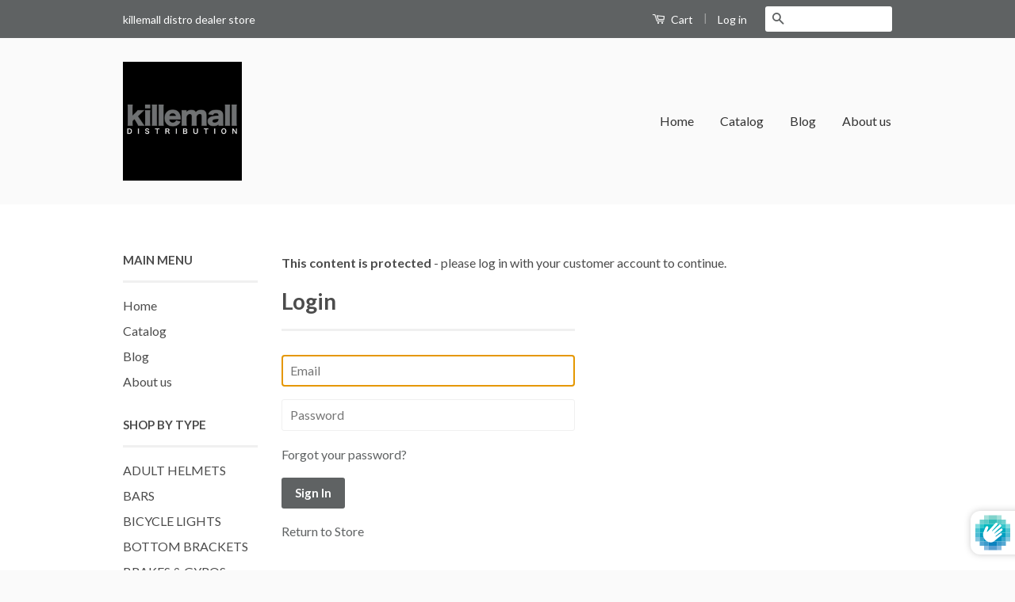

--- FILE ---
content_type: text/html; charset=utf-8
request_url: https://www.killemalldealerstore.com/collections/frontpage
body_size: 24635
content:
<!doctype html>
<!--[if lt IE 7]><html class="no-js lt-ie9 lt-ie8 lt-ie7" lang="en"> <![endif]-->
<!--[if IE 7]><html class="no-js lt-ie9 lt-ie8" lang="en"> <![endif]-->
<!--[if IE 8]><html class="no-js lt-ie9" lang="en"> <![endif]-->
<!--[if IE 9 ]><html class="ie9 no-js"> <![endif]-->
<!--[if (gt IE 9)|!(IE)]><!--> <html class="no-js"> <!--<![endif]-->
<head>

  <meta name="robots" content="noindex" /><script type="application/vnd.locksmith+json" data-locksmith>{"version":"v242","locked":true,"initialized":true,"scope":"collection","access_granted":false,"access_denied":true,"requires_customer":true,"manual_lock":false,"remote_lock":false,"has_timeout":false,"remote_rendered":null,"hide_resource":false,"hide_links_to_resource":false,"transparent":true,"locks":{"all":[21003],"opened":[]},"keys":[],"keys_signature":"c189cba65752535c1f9ea91225b04fd16c0175eb74879d8ae75f4a73bb2c5e9d","state":{"template":"collection","theme":81767105,"product":null,"collection":"frontpage","page":null,"blog":null,"article":null,"app":null},"now":1769029518,"path":"\/collections\/frontpage","locale_root_url":"\/","canonical_url":"https:\/\/www.killemalldealerstore.com\/collections\/frontpage","customer_id":null,"customer_id_signature":"c189cba65752535c1f9ea91225b04fd16c0175eb74879d8ae75f4a73bb2c5e9d","cart":null}</script><script data-locksmith>!function(){var require=undefined,reqwest=function(){function succeed(e){var t=protocolRe.exec(e.url);return t=t&&t[1]||context.location.protocol,httpsRe.test(t)?twoHundo.test(e.request.status):!!e.request.response}function handleReadyState(e,t,n){return function(){return e._aborted?n(e.request):e._timedOut?n(e.request,"Request is aborted: timeout"):void(e.request&&4==e.request[readyState]&&(e.request.onreadystatechange=noop,succeed(e)?t(e.request):n(e.request)))}}function setHeaders(e,t){var n,s=t.headers||{};s.Accept=s.Accept||defaultHeaders.accept[t.type]||defaultHeaders.accept["*"];var r="undefined"!=typeof FormData&&t.data instanceof FormData;for(n in!t.crossOrigin&&!s[requestedWith]&&(s[requestedWith]=defaultHeaders.requestedWith),!s[contentType]&&!r&&(s[contentType]=t.contentType||defaultHeaders.contentType),s)s.hasOwnProperty(n)&&"setRequestHeader"in e&&e.setRequestHeader(n,s[n])}function setCredentials(e,t){"undefined"!=typeof t.withCredentials&&"undefined"!=typeof e.withCredentials&&(e.withCredentials=!!t.withCredentials)}function generalCallback(e){lastValue=e}function urlappend(e,t){return e+(/[?]/.test(e)?"&":"?")+t}function handleJsonp(e,t,n,s){var r=uniqid++,o=e.jsonpCallback||"callback",a=e.jsonpCallbackName||reqwest.getcallbackPrefix(r),i=new RegExp("((^|[?]|&)"+o+")=([^&]+)"),l=s.match(i),c=doc.createElement("script"),u=0,d=-1!==navigator.userAgent.indexOf("MSIE 10.0");return l?"?"===l[3]?s=s.replace(i,"$1="+a):a=l[3]:s=urlappend(s,o+"="+a),context[a]=generalCallback,c.type="text/javascript",c.src=s,c.async=!0,"undefined"!=typeof c.onreadystatechange&&!d&&(c.htmlFor=c.id="_reqwest_"+r),c.onload=c.onreadystatechange=function(){if(c[readyState]&&"complete"!==c[readyState]&&"loaded"!==c[readyState]||u)return!1;c.onload=c.onreadystatechange=null,c.onclick&&c.onclick(),t(lastValue),lastValue=undefined,head.removeChild(c),u=1},head.appendChild(c),{abort:function(){c.onload=c.onreadystatechange=null,n({},"Request is aborted: timeout",{}),lastValue=undefined,head.removeChild(c),u=1}}}function getRequest(e,t){var n,s=this.o,r=(s.method||"GET").toUpperCase(),o="string"==typeof s?s:s.url,a=!1!==s.processData&&s.data&&"string"!=typeof s.data?reqwest.toQueryString(s.data):s.data||null,i=!1;return("jsonp"==s.type||"GET"==r)&&a&&(o=urlappend(o,a),a=null),"jsonp"==s.type?handleJsonp(s,e,t,o):((n=s.xhr&&s.xhr(s)||xhr(s)).open(r,o,!1!==s.async),setHeaders(n,s),setCredentials(n,s),context[xDomainRequest]&&n instanceof context[xDomainRequest]?(n.onload=e,n.onerror=t,n.onprogress=function(){},i=!0):n.onreadystatechange=handleReadyState(this,e,t),s.before&&s.before(n),i?setTimeout(function(){n.send(a)},200):n.send(a),n)}function Reqwest(e,t){this.o=e,this.fn=t,init.apply(this,arguments)}function setType(e){return null===e?undefined:e.match("json")?"json":e.match("javascript")?"js":e.match("text")?"html":e.match("xml")?"xml":void 0}function init(o,fn){function complete(e){for(o.timeout&&clearTimeout(self.timeout),self.timeout=null;0<self._completeHandlers.length;)self._completeHandlers.shift()(e)}function success(resp){var type=o.type||resp&&setType(resp.getResponseHeader("Content-Type"));resp="jsonp"!==type?self.request:resp;var filteredResponse=globalSetupOptions.dataFilter(resp.responseText,type),r=filteredResponse;try{resp.responseText=r}catch(e){}if(r)switch(type){case"json":try{resp=context.JSON?context.JSON.parse(r):eval("("+r+")")}catch(err){return error(resp,"Could not parse JSON in response",err)}break;case"js":resp=eval(r);break;case"html":resp=r;break;case"xml":resp=resp.responseXML&&resp.responseXML.parseError&&resp.responseXML.parseError.errorCode&&resp.responseXML.parseError.reason?null:resp.responseXML}for(self._responseArgs.resp=resp,self._fulfilled=!0,fn(resp),self._successHandler(resp);0<self._fulfillmentHandlers.length;)resp=self._fulfillmentHandlers.shift()(resp);complete(resp)}function timedOut(){self._timedOut=!0,self.request.abort()}function error(e,t,n){for(e=self.request,self._responseArgs.resp=e,self._responseArgs.msg=t,self._responseArgs.t=n,self._erred=!0;0<self._errorHandlers.length;)self._errorHandlers.shift()(e,t,n);complete(e)}this.url="string"==typeof o?o:o.url,this.timeout=null,this._fulfilled=!1,this._successHandler=function(){},this._fulfillmentHandlers=[],this._errorHandlers=[],this._completeHandlers=[],this._erred=!1,this._responseArgs={};var self=this;fn=fn||function(){},o.timeout&&(this.timeout=setTimeout(function(){timedOut()},o.timeout)),o.success&&(this._successHandler=function(){o.success.apply(o,arguments)}),o.error&&this._errorHandlers.push(function(){o.error.apply(o,arguments)}),o.complete&&this._completeHandlers.push(function(){o.complete.apply(o,arguments)}),this.request=getRequest.call(this,success,error)}function reqwest(e,t){return new Reqwest(e,t)}function normalize(e){return e?e.replace(/\r?\n/g,"\r\n"):""}function serial(e,t){var n,s,r,o,a=e.name,i=e.tagName.toLowerCase(),l=function(e){e&&!e.disabled&&t(a,normalize(e.attributes.value&&e.attributes.value.specified?e.value:e.text))};if(!e.disabled&&a)switch(i){case"input":/reset|button|image|file/i.test(e.type)||(n=/checkbox/i.test(e.type),s=/radio/i.test(e.type),r=e.value,(!n&&!s||e.checked)&&t(a,normalize(n&&""===r?"on":r)));break;case"textarea":t(a,normalize(e.value));break;case"select":if("select-one"===e.type.toLowerCase())l(0<=e.selectedIndex?e.options[e.selectedIndex]:null);else for(o=0;e.length&&o<e.length;o++)e.options[o].selected&&l(e.options[o])}}function eachFormElement(){var e,t,o=this,n=function(e,t){var n,s,r;for(n=0;n<t.length;n++)for(r=e[byTag](t[n]),s=0;s<r.length;s++)serial(r[s],o)};for(t=0;t<arguments.length;t++)e=arguments[t],/input|select|textarea/i.test(e.tagName)&&serial(e,o),n(e,["input","select","textarea"])}function serializeQueryString(){return reqwest.toQueryString(reqwest.serializeArray.apply(null,arguments))}function serializeHash(){var n={};return eachFormElement.apply(function(e,t){e in n?(n[e]&&!isArray(n[e])&&(n[e]=[n[e]]),n[e].push(t)):n[e]=t},arguments),n}function buildParams(e,t,n,s){var r,o,a,i=/\[\]$/;if(isArray(t))for(o=0;t&&o<t.length;o++)a=t[o],n||i.test(e)?s(e,a):buildParams(e+"["+("object"==typeof a?o:"")+"]",a,n,s);else if(t&&"[object Object]"===t.toString())for(r in t)buildParams(e+"["+r+"]",t[r],n,s);else s(e,t)}var context=this,XHR2;if("window"in context)var doc=document,byTag="getElementsByTagName",head=doc[byTag]("head")[0];else try{XHR2=require("xhr2")}catch(ex){throw new Error("Peer dependency `xhr2` required! Please npm install xhr2")}var httpsRe=/^http/,protocolRe=/(^\w+):\/\//,twoHundo=/^(20\d|1223)$/,readyState="readyState",contentType="Content-Type",requestedWith="X-Requested-With",uniqid=0,callbackPrefix="reqwest_"+ +new Date,lastValue,xmlHttpRequest="XMLHttpRequest",xDomainRequest="XDomainRequest",noop=function(){},isArray="function"==typeof Array.isArray?Array.isArray:function(e){return e instanceof Array},defaultHeaders={contentType:"application/x-www-form-urlencoded",requestedWith:xmlHttpRequest,accept:{"*":"text/javascript, text/html, application/xml, text/xml, */*",xml:"application/xml, text/xml",html:"text/html",text:"text/plain",json:"application/json, text/javascript",js:"application/javascript, text/javascript"}},xhr=function(e){if(!0!==e.crossOrigin)return context[xmlHttpRequest]?new XMLHttpRequest:XHR2?new XHR2:new ActiveXObject("Microsoft.XMLHTTP");var t=context[xmlHttpRequest]?new XMLHttpRequest:null;if(t&&"withCredentials"in t)return t;if(context[xDomainRequest])return new XDomainRequest;throw new Error("Browser does not support cross-origin requests")},globalSetupOptions={dataFilter:function(e){return e}};return Reqwest.prototype={abort:function(){this._aborted=!0,this.request.abort()},retry:function(){init.call(this,this.o,this.fn)},then:function(e,t){return e=e||function(){},t=t||function(){},this._fulfilled?this._responseArgs.resp=e(this._responseArgs.resp):this._erred?t(this._responseArgs.resp,this._responseArgs.msg,this._responseArgs.t):(this._fulfillmentHandlers.push(e),this._errorHandlers.push(t)),this},always:function(e){return this._fulfilled||this._erred?e(this._responseArgs.resp):this._completeHandlers.push(e),this},fail:function(e){return this._erred?e(this._responseArgs.resp,this._responseArgs.msg,this._responseArgs.t):this._errorHandlers.push(e),this},"catch":function(e){return this.fail(e)}},reqwest.serializeArray=function(){var n=[];return eachFormElement.apply(function(e,t){n.push({name:e,value:t})},arguments),n},reqwest.serialize=function(){if(0===arguments.length)return"";var e,t=Array.prototype.slice.call(arguments,0);return(e=t.pop())&&e.nodeType&&t.push(e)&&(e=null),e&&(e=e.type),("map"==e?serializeHash:"array"==e?reqwest.serializeArray:serializeQueryString).apply(null,t)},reqwest.toQueryString=function(e,t){var n,s,r=t||!1,o=[],a=encodeURIComponent,i=function(e,t){t="function"==typeof t?t():null==t?"":t,o[o.length]=a(e)+"="+a(t)};if(isArray(e))for(s=0;e&&s<e.length;s++)i(e[s].name,e[s].value);else for(n in e)e.hasOwnProperty(n)&&buildParams(n,e[n],r,i);return o.join("&").replace(/%20/g,"+")},reqwest.getcallbackPrefix=function(){return callbackPrefix},reqwest.compat=function(e,t){return e&&(e.type&&(e.method=e.type)&&delete e.type,e.dataType&&(e.type=e.dataType),e.jsonpCallback&&(e.jsonpCallbackName=e.jsonpCallback)&&delete e.jsonpCallback,e.jsonp&&(e.jsonpCallback=e.jsonp)),new Reqwest(e,t)},reqwest.ajaxSetup=function(e){for(var t in e=e||{})globalSetupOptions[t]=e[t]},reqwest}();
/*!
  * Reqwest! A general purpose XHR connection manager
  * license MIT (c) Dustin Diaz 2015
  * https://github.com/ded/reqwest
  */!function(){var a=window.Locksmith={},e=document.querySelector('script[type="application/vnd.locksmith+json"]'),n=e&&e.innerHTML;if(a.state={},a.util={},a.loading=!1,n)try{a.state=JSON.parse(n)}catch(u){}if(document.addEventListener&&document.querySelector){var s,r,o,t=[76,79,67,75,83,77,73,84,72,49,49],i=function(){r=t.slice(0)},l="style",c=function(e){e&&27!==e.keyCode&&"click"!==e.type||(document.removeEventListener("keydown",c),document.removeEventListener("click",c),s&&document.body.removeChild(s),s=null)};i(),document.addEventListener("keyup",function(e){if(e.keyCode===r[0]){if(clearTimeout(o),r.shift(),0<r.length)return void(o=setTimeout(i,1e3));i(),c(),(s=document.createElement("div"))[l].width="50%",s[l].maxWidth="1000px",s[l].height="85%",s[l].border="1px rgba(0, 0, 0, 0.2) solid",s[l].background="rgba(255, 255, 255, 0.99)",s[l].borderRadius="4px",s[l].position="fixed",s[l].top="50%",s[l].left="50%",s[l].transform="translateY(-50%) translateX(-50%)",s[l].boxShadow="0 2px 5px rgba(0, 0, 0, 0.3), 0 0 100vh 100vw rgba(0, 0, 0, 0.5)",s[l].zIndex="2147483645";var t=document.createElement("textarea");t.value=JSON.stringify(JSON.parse(n),null,2),t[l].border="none",t[l].display="block",t[l].boxSizing="border-box",t[l].width="100%",t[l].height="100%",t[l].background="transparent",t[l].padding="22px",t[l].fontFamily="monospace",t[l].fontSize="14px",t[l].color="#333",t[l].resize="none",t[l].outline="none",t.readOnly=!0,s.appendChild(t),document.body.appendChild(s),t.addEventListener("click",function(e){e.stopImmediatePropagation()}),t.select(),document.addEventListener("keydown",c),document.addEventListener("click",c)}})}a.isEmbedded=-1!==window.location.search.indexOf("_ab=0&_fd=0&_sc=1"),a.path=a.state.path||window.location.pathname,a.basePath=a.state.locale_root_url.concat("/apps/locksmith").replace(/^\/\//,"/"),a.reloading=!1,a.util.console=window.console||{log:function(){},error:function(){}},a.util.makeUrl=function(e,t){var n,s=a.basePath+e,r=[],o=a.cache();for(n in o)r.push(n+"="+encodeURIComponent(o[n]));for(n in t)r.push(n+"="+encodeURIComponent(t[n]));return a.state.customer_id&&(r.push("customer_id="+encodeURIComponent(a.state.customer_id)),r.push("customer_id_signature="+encodeURIComponent(a.state.customer_id_signature))),s+=(-1===s.indexOf("?")?"?":"&")+r.join("&")},a._initializeCallbacks=[],a.on=function(e,t){if("initialize"!==e)throw'Locksmith.on() currently only supports the "initialize" event';a._initializeCallbacks.push(t)},a.initializeSession=function(e){if(!a.isEmbedded){var t=!1,n=!0,s=!0;(e=e||{}).silent&&(s=n=!(t=!0)),a.ping({silent:t,spinner:n,reload:s,callback:function(){a._initializeCallbacks.forEach(function(e){e()})}})}},a.cache=function(e){var t={};try{var n=function r(e){return(document.cookie.match("(^|; )"+e+"=([^;]*)")||0)[2]};t=JSON.parse(decodeURIComponent(n("locksmith-params")||"{}"))}catch(u){}if(e){for(var s in e)t[s]=e[s];document.cookie="locksmith-params=; expires=Thu, 01 Jan 1970 00:00:00 GMT; path=/",document.cookie="locksmith-params="+encodeURIComponent(JSON.stringify(t))+"; path=/"}return t},a.cache.cart=a.state.cart,a.cache.cartLastSaved=null,a.params=a.cache(),a.util.reload=function(){a.reloading=!0;try{window.location.href=window.location.href.replace(/#.*/,"")}catch(u){a.util.console.error("Preferred reload method failed",u),window.location.reload()}},a.cache.saveCart=function(e){if(!a.cache.cart||a.cache.cart===a.cache.cartLastSaved)return e?e():null;var t=a.cache.cartLastSaved;a.cache.cartLastSaved=a.cache.cart,reqwest({url:"/cart/update.json",method:"post",type:"json",data:{attributes:{locksmith:a.cache.cart}},complete:e,error:function(e){if(a.cache.cartLastSaved=t,!a.reloading)throw e}})},a.util.spinnerHTML='<style>body{background:#FFF}@keyframes spin{from{transform:rotate(0deg)}to{transform:rotate(360deg)}}#loading{display:flex;width:100%;height:50vh;color:#777;align-items:center;justify-content:center}#loading .spinner{display:block;animation:spin 600ms linear infinite;position:relative;width:50px;height:50px}#loading .spinner-ring{stroke:currentColor;stroke-dasharray:100%;stroke-width:2px;stroke-linecap:round;fill:none}</style><div id="loading"><div class="spinner"><svg width="100%" height="100%"><svg preserveAspectRatio="xMinYMin"><circle class="spinner-ring" cx="50%" cy="50%" r="45%"></circle></svg></svg></div></div>',a.util.clobberBody=function(e){document.body.innerHTML=e},a.util.clobberDocument=function(e){e.responseText&&(e=e.responseText),document.documentElement&&document.removeChild(document.documentElement);var t=document.open("text/html","replace");t.writeln(e),t.close(),setTimeout(function(){var e=t.querySelector("[autofocus]");e&&e.focus()},100)},a.util.serializeForm=function(e){if(e&&"FORM"===e.nodeName){var t,n,s={};for(t=e.elements.length-1;0<=t;t-=1)if(""!==e.elements[t].name)switch(e.elements[t].nodeName){case"INPUT":switch(e.elements[t].type){default:case"text":case"hidden":case"password":case"button":case"reset":case"submit":s[e.elements[t].name]=e.elements[t].value;break;case"checkbox":case"radio":e.elements[t].checked&&(s[e.elements[t].name]=e.elements[t].value);break;case"file":}break;case"TEXTAREA":s[e.elements[t].name]=e.elements[t].value;break;case"SELECT":switch(e.elements[t].type){case"select-one":s[e.elements[t].name]=e.elements[t].value;break;case"select-multiple":for(n=e.elements[t].options.length-1;0<=n;n-=1)e.elements[t].options[n].selected&&(s[e.elements[t].name]=e.elements[t].options[n].value)}break;case"BUTTON":switch(e.elements[t].type){case"reset":case"submit":case"button":s[e.elements[t].name]=e.elements[t].value}}return s}},a.util.on=function(e,o,a,t){t=t||document;var i="locksmith-"+e+o,n=function(e){var t=e.target,n=e.target.parentElement,s=t.className.baseVal||t.className||"",r=n.className.baseVal||n.className||"";("string"==typeof s&&-1!==s.split(/\s+/).indexOf(o)||"string"==typeof r&&-1!==r.split(/\s+/).indexOf(o))&&!e[i]&&(e[i]=!0,a(e))};t.attachEvent?t.attachEvent(e,n):t.addEventListener(e,n,!1)},a.util.enableActions=function(e){a.util.on("click","locksmith-action",function(e){e.preventDefault();var t=e.target;t.dataset.confirmWith&&!confirm(t.dataset.confirmWith)||(t.disabled=!0,t.innerText=t.dataset.disableWith,a.post("/action",t.dataset.locksmithParams,{spinner:!1,type:"text",success:function(e){(e=JSON.parse(e.responseText)).message&&alert(e.message),a.util.reload()}}))},e)},a.util.inject=function(e,t){var n=["data","locksmith","append"];if(-1!==t.indexOf(n.join("-"))){var s=document.createElement("div");s.innerHTML=t,e.appendChild(s)}else e.innerHTML=t;var r,o,a=e.querySelectorAll("script");for(o=0;o<a.length;++o){r=a[o];var i=document.createElement("script");if(r.type&&(i.type=r.type),r.src)i.src=r.src;else{var l=document.createTextNode(r.innerHTML);i.appendChild(l)}e.appendChild(i)}var c=e.querySelector("[autofocus]");c&&c.focus()},a.post=function(e,t,n){!1!==(n=n||{}).spinner&&a.util.clobberBody(a.util.spinnerHTML);var s={};n.container===document?(s.layout=1,n.success=function(e){document.getElementById(n.container);a.util.clobberDocument(e)}):n.container&&(s.layout=0,n.success=function(e){var t=document.getElementById(n.container);a.util.inject(t,e),t.id===t.firstChild.id&&t.parentElement.replaceChild(t.firstChild,t)}),n.form_type&&(t.form_type=n.form_type),n.include_layout_classes!==undefined&&(t.include_layout_classes=n.include_layout_classes),n.lock_id!==undefined&&(t.lock_id=n.lock_id),a.loading=!0;var r=a.util.makeUrl(e,s);reqwest({url:r,method:"post",type:n.type||"html",data:t,complete:function(){a.loading=!1},error:function(e){if(!a.reloading)if("dashboard.weglot.com"!==window.location.host){if(!n.silent)throw alert("Something went wrong! Please refresh and try again."),e;console.error(e)}else console.error(e)},success:n.success||a.util.clobberDocument})},a.postResource=function(e,t){e.path=a.path,e.search=window.location.search,e.state=a.state,e.passcode&&(e.passcode=e.passcode.trim()),e.email&&(e.email=e.email.trim()),e.state.cart=a.cache.cart,e.locksmith_json=a.jsonTag,e.locksmith_json_signature=a.jsonTagSignature,a.post("/resource",e,t)},a.ping=function(e){if(!a.isEmbedded){e=e||{};a.post("/ping",{path:a.path,search:window.location.search,state:a.state},{spinner:!!e.spinner,silent:"undefined"==typeof e.silent||e.silent,type:"text",success:function(e){(e=JSON.parse(e.responseText)).messages&&0<e.messages.length&&a.showMessages(e.messages)}})}},a.timeoutMonitor=function(){var e=a.cache.cart;a.ping({callback:function(){e!==a.cache.cart||setTimeout(function(){a.timeoutMonitor()},6e4)}})},a.showMessages=function(e){var t=document.createElement("div");t.style.position="fixed",t.style.left=0,t.style.right=0,t.style.bottom="-50px",t.style.opacity=0,t.style.background="#191919",t.style.color="#ddd",t.style.transition="bottom 0.2s, opacity 0.2s",t.style.zIndex=999999,t.innerHTML="        <style>          .locksmith-ab .locksmith-b { display: none; }          .locksmith-ab.toggled .locksmith-b { display: flex; }          .locksmith-ab.toggled .locksmith-a { display: none; }          .locksmith-flex { display: flex; flex-wrap: wrap; justify-content: space-between; align-items: center; padding: 10px 20px; }          .locksmith-message + .locksmith-message { border-top: 1px #555 solid; }          .locksmith-message a { color: inherit; font-weight: bold; }          .locksmith-message a:hover { color: inherit; opacity: 0.8; }          a.locksmith-ab-toggle { font-weight: inherit; text-decoration: underline; }          .locksmith-text { flex-grow: 1; }          .locksmith-cta { flex-grow: 0; text-align: right; }          .locksmith-cta button { transform: scale(0.8); transform-origin: left; }          .locksmith-cta > * { display: block; }          .locksmith-cta > * + * { margin-top: 10px; }          .locksmith-message a.locksmith-close { flex-grow: 0; text-decoration: none; margin-left: 15px; font-size: 30px; font-family: monospace; display: block; padding: 2px 10px; }                    @media screen and (max-width: 600px) {            .locksmith-wide-only { display: none !important; }            .locksmith-flex { padding: 0 15px; }            .locksmith-flex > * { margin-top: 5px; margin-bottom: 5px; }            .locksmith-cta { text-align: left; }          }                    @media screen and (min-width: 601px) {            .locksmith-narrow-only { display: none !important; }          }        </style>      "+e.map(function(e){return'<div class="locksmith-message">'+e+"</div>"}).join(""),document.body.appendChild(t),document.body.style.position="relative",document.body.parentElement.style.paddingBottom=t.offsetHeight+"px",setTimeout(function(){t.style.bottom=0,t.style.opacity=1},50),a.util.on("click","locksmith-ab-toggle",function(e){e.preventDefault();for(var t=e.target.parentElement;-1===t.className.split(" ").indexOf("locksmith-ab");)t=t.parentElement;-1!==t.className.split(" ").indexOf("toggled")?t.className=t.className.replace("toggled",""):t.className=t.className+" toggled"}),a.util.enableActions(t)}}()}();</script>
      <script data-locksmith>Locksmith.cache.cart=null</script>

  <script data-locksmith>Locksmith.jsonTag="{\"version\":\"v242\",\"locked\":true,\"initialized\":true,\"scope\":\"collection\",\"access_granted\":false,\"access_denied\":true,\"requires_customer\":true,\"manual_lock\":false,\"remote_lock\":false,\"has_timeout\":false,\"remote_rendered\":null,\"hide_resource\":false,\"hide_links_to_resource\":false,\"transparent\":true,\"locks\":{\"all\":[21003],\"opened\":[]},\"keys\":[],\"keys_signature\":\"c189cba65752535c1f9ea91225b04fd16c0175eb74879d8ae75f4a73bb2c5e9d\",\"state\":{\"template\":\"collection\",\"theme\":81767105,\"product\":null,\"collection\":\"frontpage\",\"page\":null,\"blog\":null,\"article\":null,\"app\":null},\"now\":1769029518,\"path\":\"\\\/collections\\\/frontpage\",\"locale_root_url\":\"\\\/\",\"canonical_url\":\"https:\\\/\\\/www.killemalldealerstore.com\\\/collections\\\/frontpage\",\"customer_id\":null,\"customer_id_signature\":\"c189cba65752535c1f9ea91225b04fd16c0175eb74879d8ae75f4a73bb2c5e9d\",\"cart\":null}";Locksmith.jsonTagSignature="3563f2a1b6fbbb8f6bdbb7c93e3e2643b4c2509950513caadc7163d616059d8a"</script>
  <!-- Basic page needs ================================================== -->
  <meta charset="utf-8">
  <meta http-equiv="X-UA-Compatible" content="IE=edge,chrome=1">

  
  <link rel="shortcut icon" href="//www.killemalldealerstore.com/cdn/shop/t/1/assets/favicon.png?v=122315279412471621901453006856" type="image/png" />
  

  <!-- Title and description ================================================== -->
  <title>
  Home page &ndash; killemall dealer store
  </title>

  

  <!-- Social Meta Tags ================================================== -->
  

<meta property="og:type" content="website">
<meta property="og:title" content="Home page">
<meta property="og:url" content="https://www.killemalldealerstore.com/collections/frontpage">
  
<meta property="og:image" content="http://www.killemalldealerstore.com/cdn/shop/t/1/assets/logo.png?v=96919742424414911711453006750">
<meta property="og:image:secure_url" content="https://www.killemalldealerstore.com/cdn/shop/t/1/assets/logo.png?v=96919742424414911711453006750">



<meta property="og:site_name" content="killemall dealer store">



<meta name="twitter:card" content="summary">


  <meta name="twitter:site" content="@killemalldistro">





  <!-- Helpers ================================================== -->
  <link rel="canonical" href="https://www.killemalldealerstore.com/collections/frontpage">
  <meta name="viewport" content="width=device-width,initial-scale=1">
  <meta name="theme-color" content="#5f6263">

  
  <!-- Ajaxify Cart Plugin ================================================== -->
  <link href="//www.killemalldealerstore.com/cdn/shop/t/1/assets/ajaxify.scss.css?v=77820539487846778471452896623" rel="stylesheet" type="text/css" media="all" />
  

  <!-- CSS ================================================== -->
  <link href="//www.killemalldealerstore.com/cdn/shop/t/1/assets/timber.scss.css?v=10051709323891120771697172278" rel="stylesheet" type="text/css" media="all" />
  <link href="//www.killemalldealerstore.com/cdn/shop/t/1/assets/theme.scss.css?v=170198127350200407201697172278" rel="stylesheet" type="text/css" media="all" />

  
  
  
  <link href="//fonts.googleapis.com/css?family=Lato:400,700" rel="stylesheet" type="text/css" media="all" />


  



  <!-- Header hook for plugins ================================================== -->
  <script>window.performance && window.performance.mark && window.performance.mark('shopify.content_for_header.start');</script><meta id="shopify-digital-wallet" name="shopify-digital-wallet" content="/11289226/digital_wallets/dialog">
<meta name="shopify-checkout-api-token" content="4be5ec4d8f82a727ca054c557d69df90">
<meta id="in-context-paypal-metadata" data-shop-id="11289226" data-venmo-supported="false" data-environment="production" data-locale="en_US" data-paypal-v4="true" data-currency="CAD">
<link rel="alternate" type="application/atom+xml" title="Feed" href="/collections/frontpage" />
<link href="https://www.killemalldealerstore.com/collections/frontpage">
<script async="async" src="/checkouts/internal/preloads.js?locale=en-CA"></script>
<link rel="preconnect" href="https://shop.app" crossorigin="anonymous">
<script async="async" src="https://shop.app/checkouts/internal/preloads.js?locale=en-CA&shop_id=11289226" crossorigin="anonymous"></script>
<script id="shopify-features" type="application/json">{"accessToken":"4be5ec4d8f82a727ca054c557d69df90","betas":["rich-media-storefront-analytics"],"domain":"www.killemalldealerstore.com","predictiveSearch":true,"shopId":11289226,"locale":"en"}</script>
<script>var Shopify = Shopify || {};
Shopify.shop = "killemall-dealer-store.myshopify.com";
Shopify.locale = "en";
Shopify.currency = {"active":"CAD","rate":"1.0"};
Shopify.country = "CA";
Shopify.theme = {"name":"classic","id":81767105,"schema_name":null,"schema_version":null,"theme_store_id":null,"role":"main"};
Shopify.theme.handle = "null";
Shopify.theme.style = {"id":null,"handle":null};
Shopify.cdnHost = "www.killemalldealerstore.com/cdn";
Shopify.routes = Shopify.routes || {};
Shopify.routes.root = "/";</script>
<script type="module">!function(o){(o.Shopify=o.Shopify||{}).modules=!0}(window);</script>
<script>!function(o){function n(){var o=[];function n(){o.push(Array.prototype.slice.apply(arguments))}return n.q=o,n}var t=o.Shopify=o.Shopify||{};t.loadFeatures=n(),t.autoloadFeatures=n()}(window);</script>
<script>
  window.ShopifyPay = window.ShopifyPay || {};
  window.ShopifyPay.apiHost = "shop.app\/pay";
  window.ShopifyPay.redirectState = null;
</script>
<script id="shop-js-analytics" type="application/json">{"pageType":"collection"}</script>
<script defer="defer" async type="module" src="//www.killemalldealerstore.com/cdn/shopifycloud/shop-js/modules/v2/client.init-shop-cart-sync_BdyHc3Nr.en.esm.js"></script>
<script defer="defer" async type="module" src="//www.killemalldealerstore.com/cdn/shopifycloud/shop-js/modules/v2/chunk.common_Daul8nwZ.esm.js"></script>
<script type="module">
  await import("//www.killemalldealerstore.com/cdn/shopifycloud/shop-js/modules/v2/client.init-shop-cart-sync_BdyHc3Nr.en.esm.js");
await import("//www.killemalldealerstore.com/cdn/shopifycloud/shop-js/modules/v2/chunk.common_Daul8nwZ.esm.js");

  window.Shopify.SignInWithShop?.initShopCartSync?.({"fedCMEnabled":true,"windoidEnabled":true});

</script>
<script>
  window.Shopify = window.Shopify || {};
  if (!window.Shopify.featureAssets) window.Shopify.featureAssets = {};
  window.Shopify.featureAssets['shop-js'] = {"shop-cart-sync":["modules/v2/client.shop-cart-sync_QYOiDySF.en.esm.js","modules/v2/chunk.common_Daul8nwZ.esm.js"],"init-fed-cm":["modules/v2/client.init-fed-cm_DchLp9rc.en.esm.js","modules/v2/chunk.common_Daul8nwZ.esm.js"],"shop-button":["modules/v2/client.shop-button_OV7bAJc5.en.esm.js","modules/v2/chunk.common_Daul8nwZ.esm.js"],"init-windoid":["modules/v2/client.init-windoid_DwxFKQ8e.en.esm.js","modules/v2/chunk.common_Daul8nwZ.esm.js"],"shop-cash-offers":["modules/v2/client.shop-cash-offers_DWtL6Bq3.en.esm.js","modules/v2/chunk.common_Daul8nwZ.esm.js","modules/v2/chunk.modal_CQq8HTM6.esm.js"],"shop-toast-manager":["modules/v2/client.shop-toast-manager_CX9r1SjA.en.esm.js","modules/v2/chunk.common_Daul8nwZ.esm.js"],"init-shop-email-lookup-coordinator":["modules/v2/client.init-shop-email-lookup-coordinator_UhKnw74l.en.esm.js","modules/v2/chunk.common_Daul8nwZ.esm.js"],"pay-button":["modules/v2/client.pay-button_DzxNnLDY.en.esm.js","modules/v2/chunk.common_Daul8nwZ.esm.js"],"avatar":["modules/v2/client.avatar_BTnouDA3.en.esm.js"],"init-shop-cart-sync":["modules/v2/client.init-shop-cart-sync_BdyHc3Nr.en.esm.js","modules/v2/chunk.common_Daul8nwZ.esm.js"],"shop-login-button":["modules/v2/client.shop-login-button_D8B466_1.en.esm.js","modules/v2/chunk.common_Daul8nwZ.esm.js","modules/v2/chunk.modal_CQq8HTM6.esm.js"],"init-customer-accounts-sign-up":["modules/v2/client.init-customer-accounts-sign-up_C8fpPm4i.en.esm.js","modules/v2/client.shop-login-button_D8B466_1.en.esm.js","modules/v2/chunk.common_Daul8nwZ.esm.js","modules/v2/chunk.modal_CQq8HTM6.esm.js"],"init-shop-for-new-customer-accounts":["modules/v2/client.init-shop-for-new-customer-accounts_CVTO0Ztu.en.esm.js","modules/v2/client.shop-login-button_D8B466_1.en.esm.js","modules/v2/chunk.common_Daul8nwZ.esm.js","modules/v2/chunk.modal_CQq8HTM6.esm.js"],"init-customer-accounts":["modules/v2/client.init-customer-accounts_dRgKMfrE.en.esm.js","modules/v2/client.shop-login-button_D8B466_1.en.esm.js","modules/v2/chunk.common_Daul8nwZ.esm.js","modules/v2/chunk.modal_CQq8HTM6.esm.js"],"shop-follow-button":["modules/v2/client.shop-follow-button_CkZpjEct.en.esm.js","modules/v2/chunk.common_Daul8nwZ.esm.js","modules/v2/chunk.modal_CQq8HTM6.esm.js"],"lead-capture":["modules/v2/client.lead-capture_BntHBhfp.en.esm.js","modules/v2/chunk.common_Daul8nwZ.esm.js","modules/v2/chunk.modal_CQq8HTM6.esm.js"],"checkout-modal":["modules/v2/client.checkout-modal_CfxcYbTm.en.esm.js","modules/v2/chunk.common_Daul8nwZ.esm.js","modules/v2/chunk.modal_CQq8HTM6.esm.js"],"shop-login":["modules/v2/client.shop-login_Da4GZ2H6.en.esm.js","modules/v2/chunk.common_Daul8nwZ.esm.js","modules/v2/chunk.modal_CQq8HTM6.esm.js"],"payment-terms":["modules/v2/client.payment-terms_MV4M3zvL.en.esm.js","modules/v2/chunk.common_Daul8nwZ.esm.js","modules/v2/chunk.modal_CQq8HTM6.esm.js"]};
</script>
<script id="__st">var __st={"a":11289226,"offset":-28800,"reqid":"022fcd88-b318-4596-89df-93efd5cd5981-1769029518","pageurl":"www.killemalldealerstore.com\/collections\/frontpage","u":"e86bf26d9257","p":"collection","rtyp":"collection","rid":164929921};</script>
<script>window.ShopifyPaypalV4VisibilityTracking = true;</script>
<script id="captcha-bootstrap">!function(){'use strict';const t='contact',e='account',n='new_comment',o=[[t,t],['blogs',n],['comments',n],[t,'customer']],c=[[e,'customer_login'],[e,'guest_login'],[e,'recover_customer_password'],[e,'create_customer']],r=t=>t.map((([t,e])=>`form[action*='/${t}']:not([data-nocaptcha='true']) input[name='form_type'][value='${e}']`)).join(','),a=t=>()=>t?[...document.querySelectorAll(t)].map((t=>t.form)):[];function s(){const t=[...o],e=r(t);return a(e)}const i='password',u='form_key',d=['recaptcha-v3-token','g-recaptcha-response','h-captcha-response',i],f=()=>{try{return window.sessionStorage}catch{return}},m='__shopify_v',_=t=>t.elements[u];function p(t,e,n=!1){try{const o=window.sessionStorage,c=JSON.parse(o.getItem(e)),{data:r}=function(t){const{data:e,action:n}=t;return t[m]||n?{data:e,action:n}:{data:t,action:n}}(c);for(const[e,n]of Object.entries(r))t.elements[e]&&(t.elements[e].value=n);n&&o.removeItem(e)}catch(o){console.error('form repopulation failed',{error:o})}}const l='form_type',E='cptcha';function T(t){t.dataset[E]=!0}const w=window,h=w.document,L='Shopify',v='ce_forms',y='captcha';let A=!1;((t,e)=>{const n=(g='f06e6c50-85a8-45c8-87d0-21a2b65856fe',I='https://cdn.shopify.com/shopifycloud/storefront-forms-hcaptcha/ce_storefront_forms_captcha_hcaptcha.v1.5.2.iife.js',D={infoText:'Protected by hCaptcha',privacyText:'Privacy',termsText:'Terms'},(t,e,n)=>{const o=w[L][v],c=o.bindForm;if(c)return c(t,g,e,D).then(n);var r;o.q.push([[t,g,e,D],n]),r=I,A||(h.body.append(Object.assign(h.createElement('script'),{id:'captcha-provider',async:!0,src:r})),A=!0)});var g,I,D;w[L]=w[L]||{},w[L][v]=w[L][v]||{},w[L][v].q=[],w[L][y]=w[L][y]||{},w[L][y].protect=function(t,e){n(t,void 0,e),T(t)},Object.freeze(w[L][y]),function(t,e,n,w,h,L){const[v,y,A,g]=function(t,e,n){const i=e?o:[],u=t?c:[],d=[...i,...u],f=r(d),m=r(i),_=r(d.filter((([t,e])=>n.includes(e))));return[a(f),a(m),a(_),s()]}(w,h,L),I=t=>{const e=t.target;return e instanceof HTMLFormElement?e:e&&e.form},D=t=>v().includes(t);t.addEventListener('submit',(t=>{const e=I(t);if(!e)return;const n=D(e)&&!e.dataset.hcaptchaBound&&!e.dataset.recaptchaBound,o=_(e),c=g().includes(e)&&(!o||!o.value);(n||c)&&t.preventDefault(),c&&!n&&(function(t){try{if(!f())return;!function(t){const e=f();if(!e)return;const n=_(t);if(!n)return;const o=n.value;o&&e.removeItem(o)}(t);const e=Array.from(Array(32),(()=>Math.random().toString(36)[2])).join('');!function(t,e){_(t)||t.append(Object.assign(document.createElement('input'),{type:'hidden',name:u})),t.elements[u].value=e}(t,e),function(t,e){const n=f();if(!n)return;const o=[...t.querySelectorAll(`input[type='${i}']`)].map((({name:t})=>t)),c=[...d,...o],r={};for(const[a,s]of new FormData(t).entries())c.includes(a)||(r[a]=s);n.setItem(e,JSON.stringify({[m]:1,action:t.action,data:r}))}(t,e)}catch(e){console.error('failed to persist form',e)}}(e),e.submit())}));const S=(t,e)=>{t&&!t.dataset[E]&&(n(t,e.some((e=>e===t))),T(t))};for(const o of['focusin','change'])t.addEventListener(o,(t=>{const e=I(t);D(e)&&S(e,y())}));const B=e.get('form_key'),M=e.get(l),P=B&&M;t.addEventListener('DOMContentLoaded',(()=>{const t=y();if(P)for(const e of t)e.elements[l].value===M&&p(e,B);[...new Set([...A(),...v().filter((t=>'true'===t.dataset.shopifyCaptcha))])].forEach((e=>S(e,t)))}))}(h,new URLSearchParams(w.location.search),n,t,e,['guest_login'])})(!0,!0)}();</script>
<script integrity="sha256-4kQ18oKyAcykRKYeNunJcIwy7WH5gtpwJnB7kiuLZ1E=" data-source-attribution="shopify.loadfeatures" defer="defer" src="//www.killemalldealerstore.com/cdn/shopifycloud/storefront/assets/storefront/load_feature-a0a9edcb.js" crossorigin="anonymous"></script>
<script crossorigin="anonymous" defer="defer" src="//www.killemalldealerstore.com/cdn/shopifycloud/storefront/assets/shopify_pay/storefront-65b4c6d7.js?v=20250812"></script>
<script data-source-attribution="shopify.dynamic_checkout.dynamic.init">var Shopify=Shopify||{};Shopify.PaymentButton=Shopify.PaymentButton||{isStorefrontPortableWallets:!0,init:function(){window.Shopify.PaymentButton.init=function(){};var t=document.createElement("script");t.src="https://www.killemalldealerstore.com/cdn/shopifycloud/portable-wallets/latest/portable-wallets.en.js",t.type="module",document.head.appendChild(t)}};
</script>
<script data-source-attribution="shopify.dynamic_checkout.buyer_consent">
  function portableWalletsHideBuyerConsent(e){var t=document.getElementById("shopify-buyer-consent"),n=document.getElementById("shopify-subscription-policy-button");t&&n&&(t.classList.add("hidden"),t.setAttribute("aria-hidden","true"),n.removeEventListener("click",e))}function portableWalletsShowBuyerConsent(e){var t=document.getElementById("shopify-buyer-consent"),n=document.getElementById("shopify-subscription-policy-button");t&&n&&(t.classList.remove("hidden"),t.removeAttribute("aria-hidden"),n.addEventListener("click",e))}window.Shopify?.PaymentButton&&(window.Shopify.PaymentButton.hideBuyerConsent=portableWalletsHideBuyerConsent,window.Shopify.PaymentButton.showBuyerConsent=portableWalletsShowBuyerConsent);
</script>
<script data-source-attribution="shopify.dynamic_checkout.cart.bootstrap">document.addEventListener("DOMContentLoaded",(function(){function t(){return document.querySelector("shopify-accelerated-checkout-cart, shopify-accelerated-checkout")}if(t())Shopify.PaymentButton.init();else{new MutationObserver((function(e,n){t()&&(Shopify.PaymentButton.init(),n.disconnect())})).observe(document.body,{childList:!0,subtree:!0})}}));
</script>
<link id="shopify-accelerated-checkout-styles" rel="stylesheet" media="screen" href="https://www.killemalldealerstore.com/cdn/shopifycloud/portable-wallets/latest/accelerated-checkout-backwards-compat.css" crossorigin="anonymous">
<style id="shopify-accelerated-checkout-cart">
        #shopify-buyer-consent {
  margin-top: 1em;
  display: inline-block;
  width: 100%;
}

#shopify-buyer-consent.hidden {
  display: none;
}

#shopify-subscription-policy-button {
  background: none;
  border: none;
  padding: 0;
  text-decoration: underline;
  font-size: inherit;
  cursor: pointer;
}

#shopify-subscription-policy-button::before {
  box-shadow: none;
}

      </style>

<script>window.performance && window.performance.mark && window.performance.mark('shopify.content_for_header.end');</script>

  

<!--[if lt IE 9]>
<script src="//cdnjs.cloudflare.com/ajax/libs/html5shiv/3.7.2/html5shiv.min.js" type="text/javascript"></script>
<script src="//www.killemalldealerstore.com/cdn/shop/t/1/assets/respond.min.js?v=52248677837542619231452896621" type="text/javascript"></script>
<link href="//www.killemalldealerstore.com/cdn/shop/t/1/assets/respond-proxy.html" id="respond-proxy" rel="respond-proxy" />
<link href="//www.killemalldealerstore.com/search?q=96b785c88bfa40bff04cdf7c214471e7" id="respond-redirect" rel="respond-redirect" />
<script src="//www.killemalldealerstore.com/search?q=96b785c88bfa40bff04cdf7c214471e7" type="text/javascript"></script>
<![endif]-->



  <script src="//ajax.googleapis.com/ajax/libs/jquery/1.11.0/jquery.min.js" type="text/javascript"></script>
  <script src="//www.killemalldealerstore.com/cdn/shop/t/1/assets/modernizr.min.js?v=26620055551102246001452896621" type="text/javascript"></script>

  
  
    <script src="//www.killemalldealerstore.com/cdn/shopifycloud/storefront/assets/themes_support/shopify_common-5f594365.js" type="text/javascript"></script>
  

<link href="https://monorail-edge.shopifysvc.com" rel="dns-prefetch">
<script>(function(){if ("sendBeacon" in navigator && "performance" in window) {try {var session_token_from_headers = performance.getEntriesByType('navigation')[0].serverTiming.find(x => x.name == '_s').description;} catch {var session_token_from_headers = undefined;}var session_cookie_matches = document.cookie.match(/_shopify_s=([^;]*)/);var session_token_from_cookie = session_cookie_matches && session_cookie_matches.length === 2 ? session_cookie_matches[1] : "";var session_token = session_token_from_headers || session_token_from_cookie || "";function handle_abandonment_event(e) {var entries = performance.getEntries().filter(function(entry) {return /monorail-edge.shopifysvc.com/.test(entry.name);});if (!window.abandonment_tracked && entries.length === 0) {window.abandonment_tracked = true;var currentMs = Date.now();var navigation_start = performance.timing.navigationStart;var payload = {shop_id: 11289226,url: window.location.href,navigation_start,duration: currentMs - navigation_start,session_token,page_type: "collection"};window.navigator.sendBeacon("https://monorail-edge.shopifysvc.com/v1/produce", JSON.stringify({schema_id: "online_store_buyer_site_abandonment/1.1",payload: payload,metadata: {event_created_at_ms: currentMs,event_sent_at_ms: currentMs}}));}}window.addEventListener('pagehide', handle_abandonment_event);}}());</script>
<script id="web-pixels-manager-setup">(function e(e,d,r,n,o){if(void 0===o&&(o={}),!Boolean(null===(a=null===(i=window.Shopify)||void 0===i?void 0:i.analytics)||void 0===a?void 0:a.replayQueue)){var i,a;window.Shopify=window.Shopify||{};var t=window.Shopify;t.analytics=t.analytics||{};var s=t.analytics;s.replayQueue=[],s.publish=function(e,d,r){return s.replayQueue.push([e,d,r]),!0};try{self.performance.mark("wpm:start")}catch(e){}var l=function(){var e={modern:/Edge?\/(1{2}[4-9]|1[2-9]\d|[2-9]\d{2}|\d{4,})\.\d+(\.\d+|)|Firefox\/(1{2}[4-9]|1[2-9]\d|[2-9]\d{2}|\d{4,})\.\d+(\.\d+|)|Chrom(ium|e)\/(9{2}|\d{3,})\.\d+(\.\d+|)|(Maci|X1{2}).+ Version\/(15\.\d+|(1[6-9]|[2-9]\d|\d{3,})\.\d+)([,.]\d+|)( \(\w+\)|)( Mobile\/\w+|) Safari\/|Chrome.+OPR\/(9{2}|\d{3,})\.\d+\.\d+|(CPU[ +]OS|iPhone[ +]OS|CPU[ +]iPhone|CPU IPhone OS|CPU iPad OS)[ +]+(15[._]\d+|(1[6-9]|[2-9]\d|\d{3,})[._]\d+)([._]\d+|)|Android:?[ /-](13[3-9]|1[4-9]\d|[2-9]\d{2}|\d{4,})(\.\d+|)(\.\d+|)|Android.+Firefox\/(13[5-9]|1[4-9]\d|[2-9]\d{2}|\d{4,})\.\d+(\.\d+|)|Android.+Chrom(ium|e)\/(13[3-9]|1[4-9]\d|[2-9]\d{2}|\d{4,})\.\d+(\.\d+|)|SamsungBrowser\/([2-9]\d|\d{3,})\.\d+/,legacy:/Edge?\/(1[6-9]|[2-9]\d|\d{3,})\.\d+(\.\d+|)|Firefox\/(5[4-9]|[6-9]\d|\d{3,})\.\d+(\.\d+|)|Chrom(ium|e)\/(5[1-9]|[6-9]\d|\d{3,})\.\d+(\.\d+|)([\d.]+$|.*Safari\/(?![\d.]+ Edge\/[\d.]+$))|(Maci|X1{2}).+ Version\/(10\.\d+|(1[1-9]|[2-9]\d|\d{3,})\.\d+)([,.]\d+|)( \(\w+\)|)( Mobile\/\w+|) Safari\/|Chrome.+OPR\/(3[89]|[4-9]\d|\d{3,})\.\d+\.\d+|(CPU[ +]OS|iPhone[ +]OS|CPU[ +]iPhone|CPU IPhone OS|CPU iPad OS)[ +]+(10[._]\d+|(1[1-9]|[2-9]\d|\d{3,})[._]\d+)([._]\d+|)|Android:?[ /-](13[3-9]|1[4-9]\d|[2-9]\d{2}|\d{4,})(\.\d+|)(\.\d+|)|Mobile Safari.+OPR\/([89]\d|\d{3,})\.\d+\.\d+|Android.+Firefox\/(13[5-9]|1[4-9]\d|[2-9]\d{2}|\d{4,})\.\d+(\.\d+|)|Android.+Chrom(ium|e)\/(13[3-9]|1[4-9]\d|[2-9]\d{2}|\d{4,})\.\d+(\.\d+|)|Android.+(UC? ?Browser|UCWEB|U3)[ /]?(15\.([5-9]|\d{2,})|(1[6-9]|[2-9]\d|\d{3,})\.\d+)\.\d+|SamsungBrowser\/(5\.\d+|([6-9]|\d{2,})\.\d+)|Android.+MQ{2}Browser\/(14(\.(9|\d{2,})|)|(1[5-9]|[2-9]\d|\d{3,})(\.\d+|))(\.\d+|)|K[Aa][Ii]OS\/(3\.\d+|([4-9]|\d{2,})\.\d+)(\.\d+|)/},d=e.modern,r=e.legacy,n=navigator.userAgent;return n.match(d)?"modern":n.match(r)?"legacy":"unknown"}(),u="modern"===l?"modern":"legacy",c=(null!=n?n:{modern:"",legacy:""})[u],f=function(e){return[e.baseUrl,"/wpm","/b",e.hashVersion,"modern"===e.buildTarget?"m":"l",".js"].join("")}({baseUrl:d,hashVersion:r,buildTarget:u}),m=function(e){var d=e.version,r=e.bundleTarget,n=e.surface,o=e.pageUrl,i=e.monorailEndpoint;return{emit:function(e){var a=e.status,t=e.errorMsg,s=(new Date).getTime(),l=JSON.stringify({metadata:{event_sent_at_ms:s},events:[{schema_id:"web_pixels_manager_load/3.1",payload:{version:d,bundle_target:r,page_url:o,status:a,surface:n,error_msg:t},metadata:{event_created_at_ms:s}}]});if(!i)return console&&console.warn&&console.warn("[Web Pixels Manager] No Monorail endpoint provided, skipping logging."),!1;try{return self.navigator.sendBeacon.bind(self.navigator)(i,l)}catch(e){}var u=new XMLHttpRequest;try{return u.open("POST",i,!0),u.setRequestHeader("Content-Type","text/plain"),u.send(l),!0}catch(e){return console&&console.warn&&console.warn("[Web Pixels Manager] Got an unhandled error while logging to Monorail."),!1}}}}({version:r,bundleTarget:l,surface:e.surface,pageUrl:self.location.href,monorailEndpoint:e.monorailEndpoint});try{o.browserTarget=l,function(e){var d=e.src,r=e.async,n=void 0===r||r,o=e.onload,i=e.onerror,a=e.sri,t=e.scriptDataAttributes,s=void 0===t?{}:t,l=document.createElement("script"),u=document.querySelector("head"),c=document.querySelector("body");if(l.async=n,l.src=d,a&&(l.integrity=a,l.crossOrigin="anonymous"),s)for(var f in s)if(Object.prototype.hasOwnProperty.call(s,f))try{l.dataset[f]=s[f]}catch(e){}if(o&&l.addEventListener("load",o),i&&l.addEventListener("error",i),u)u.appendChild(l);else{if(!c)throw new Error("Did not find a head or body element to append the script");c.appendChild(l)}}({src:f,async:!0,onload:function(){if(!function(){var e,d;return Boolean(null===(d=null===(e=window.Shopify)||void 0===e?void 0:e.analytics)||void 0===d?void 0:d.initialized)}()){var d=window.webPixelsManager.init(e)||void 0;if(d){var r=window.Shopify.analytics;r.replayQueue.forEach((function(e){var r=e[0],n=e[1],o=e[2];d.publishCustomEvent(r,n,o)})),r.replayQueue=[],r.publish=d.publishCustomEvent,r.visitor=d.visitor,r.initialized=!0}}},onerror:function(){return m.emit({status:"failed",errorMsg:"".concat(f," has failed to load")})},sri:function(e){var d=/^sha384-[A-Za-z0-9+/=]+$/;return"string"==typeof e&&d.test(e)}(c)?c:"",scriptDataAttributes:o}),m.emit({status:"loading"})}catch(e){m.emit({status:"failed",errorMsg:(null==e?void 0:e.message)||"Unknown error"})}}})({shopId: 11289226,storefrontBaseUrl: "https://www.killemalldealerstore.com",extensionsBaseUrl: "https://extensions.shopifycdn.com/cdn/shopifycloud/web-pixels-manager",monorailEndpoint: "https://monorail-edge.shopifysvc.com/unstable/produce_batch",surface: "storefront-renderer",enabledBetaFlags: ["2dca8a86"],webPixelsConfigList: [{"id":"shopify-app-pixel","configuration":"{}","eventPayloadVersion":"v1","runtimeContext":"STRICT","scriptVersion":"0450","apiClientId":"shopify-pixel","type":"APP","privacyPurposes":["ANALYTICS","MARKETING"]},{"id":"shopify-custom-pixel","eventPayloadVersion":"v1","runtimeContext":"LAX","scriptVersion":"0450","apiClientId":"shopify-pixel","type":"CUSTOM","privacyPurposes":["ANALYTICS","MARKETING"]}],isMerchantRequest: false,initData: {"shop":{"name":"killemall dealer store","paymentSettings":{"currencyCode":"CAD"},"myshopifyDomain":"killemall-dealer-store.myshopify.com","countryCode":"CA","storefrontUrl":"https:\/\/www.killemalldealerstore.com"},"customer":null,"cart":null,"checkout":null,"productVariants":[],"purchasingCompany":null},},"https://www.killemalldealerstore.com/cdn","fcfee988w5aeb613cpc8e4bc33m6693e112",{"modern":"","legacy":""},{"shopId":"11289226","storefrontBaseUrl":"https:\/\/www.killemalldealerstore.com","extensionBaseUrl":"https:\/\/extensions.shopifycdn.com\/cdn\/shopifycloud\/web-pixels-manager","surface":"storefront-renderer","enabledBetaFlags":"[\"2dca8a86\"]","isMerchantRequest":"false","hashVersion":"fcfee988w5aeb613cpc8e4bc33m6693e112","publish":"custom","events":"[[\"page_viewed\",{}],[\"collection_viewed\",{\"collection\":{\"id\":\"164929921\",\"title\":\"Home page\",\"productVariants\":[{\"price\":{\"amount\":421.95,\"currencyCode\":\"CAD\"},\"product\":{\"title\":\"VOLUME BIKES VELOCITY FRAME\",\"vendor\":\"VOLUME BIKES\",\"id\":\"7350854975674\",\"untranslatedTitle\":\"VOLUME BIKES VELOCITY FRAME\",\"url\":\"\/products\/volume-bikes-velocity-frame\",\"type\":\"FRAMES\"},\"id\":\"42321405411514\",\"image\":{\"src\":\"\/\/www.killemalldealerstore.com\/cdn\/shop\/products\/vict-gold4.jpg?v=1679352854\"},\"sku\":\"VLM-VF-001\",\"title\":\"LB Sand (Markell Jones) \/ 20.75\\\"\",\"untranslatedTitle\":\"LB Sand (Markell Jones) \/ 20.75\\\"\"},{\"price\":{\"amount\":33.95,\"currencyCode\":\"CAD\"},\"product\":{\"title\":\"DEMOLITION MOMENTUM TIRE\",\"vendor\":\"DEMOLITION\",\"id\":\"3903938433\",\"untranslatedTitle\":\"DEMOLITION MOMENTUM TIRE\",\"url\":\"\/products\/demolition-momentum-tire\",\"type\":\"TIRES\"},\"id\":\"8236326617175\",\"image\":{\"src\":\"\/\/www.killemalldealerstore.com\/cdn\/shop\/products\/tire_momentum_skin-1.jpg?v=1622075573\"},\"sku\":\"DM-T06\",\"title\":\"TAN WALL \/ 2.35\",\"untranslatedTitle\":\"TAN WALL \/ 2.35\"},{\"price\":{\"amount\":164.95,\"currencyCode\":\"CAD\"},\"product\":{\"title\":\"ANIMAL BIKES AKIMBO CRANKS\",\"vendor\":\"ANIMAL BIKES\",\"id\":\"7227580678330\",\"untranslatedTitle\":\"ANIMAL BIKES AKIMBO CRANKS\",\"url\":\"\/products\/animal-bikes-akimbo-cranks-pre-order\",\"type\":\"CRANKS\"},\"id\":\"41894823526586\",\"image\":{\"src\":\"\/\/www.killemalldealerstore.com\/cdn\/shop\/products\/animal-akimbo-cranks.jpg?v=1664945323\"},\"sku\":\"ANM-AC-001\",\"title\":\"160 MM \/ BLACK\",\"untranslatedTitle\":\"160 MM \/ BLACK\"},{\"price\":{\"amount\":33.95,\"currencyCode\":\"CAD\"},\"product\":{\"title\":\"DEMOLITION HAMMERHEAD (S) STREET TIRES - MIKE HUCKER CLARK SIGNATURE\",\"vendor\":\"DEMOLITION\",\"id\":\"8221834241\",\"untranslatedTitle\":\"DEMOLITION HAMMERHEAD (S) STREET TIRES - MIKE HUCKER CLARK SIGNATURE\",\"url\":\"\/products\/demolition-hucker-hammerhead-tires\",\"type\":\"TIRES\"},\"id\":\"8236254101591\",\"image\":{\"src\":\"\/\/www.killemalldealerstore.com\/cdn\/shop\/products\/hammerhead_white_top.jpg?v=1535777984\"},\"sku\":\"DEM-HAM-01\",\"title\":\"2.25 \/ WHITE\",\"untranslatedTitle\":\"2.25 \/ WHITE\"},{\"price\":{\"amount\":10.95,\"currencyCode\":\"CAD\"},\"product\":{\"title\":\"DEMOLITION AXES GRIPS\",\"vendor\":\"DEMOLITION\",\"id\":\"3914373121\",\"untranslatedTitle\":\"DEMOLITION AXES GRIPS\",\"url\":\"\/products\/demolition-axes-grips\",\"type\":\"GRIPS \u0026 BAR ENDS\"},\"id\":\"11396649281\",\"image\":{\"src\":\"\/\/www.killemalldealerstore.com\/cdn\/shop\/products\/grip-axes-fls-blk.jpg?v=1617904335\"},\"sku\":\"DEM-AG-06\",\"title\":\"FLANGE BLACK\",\"untranslatedTitle\":\"FLANGE BLACK\"},{\"price\":{\"amount\":68.95,\"currencyCode\":\"CAD\"},\"product\":{\"title\":\"VOLUME BIKES x FTL BARS - BILLY PERRY\",\"vendor\":\"VOLUME BIKES\",\"id\":\"4631789240407\",\"untranslatedTitle\":\"VOLUME BIKES x FTL BARS - BILLY PERRY\",\"url\":\"\/products\/volume-bikes-x-ftl-bars\",\"type\":\"BARS\"},\"id\":\"32373231353943\",\"image\":{\"src\":\"\/\/www.killemalldealerstore.com\/cdn\/shop\/products\/ftl-bar1_885309e7-d6d3-4ad7-8f43-5c2e0786aee6.jpg?v=1601952977\"},\"sku\":\"V121300\",\"title\":\"9.25\\\" BLACK\",\"untranslatedTitle\":\"9.25\\\" BLACK\"},{\"price\":{\"amount\":10.95,\"currencyCode\":\"CAD\"},\"product\":{\"title\":\"VOLUME BIKES VLM GRIP\",\"vendor\":\"VOLUME BIKES\",\"id\":\"6561520713914\",\"untranslatedTitle\":\"VOLUME BIKES VLM GRIP\",\"url\":\"\/products\/volume-vlm-grip\",\"type\":\"GRIPS \u0026 BAR ENDS\"},\"id\":\"39352717967546\",\"image\":{\"src\":\"\/\/www.killemalldealerstore.com\/cdn\/shop\/products\/vlmgrip6.jpg?v=1653612126\"},\"sku\":\"VLM-G003\",\"title\":\"BLACK \/ FLANGELESS\",\"untranslatedTitle\":\"BLACK \/ FLANGELESS\"},{\"price\":{\"amount\":429.95,\"currencyCode\":\"CAD\"},\"product\":{\"title\":\"VOLUME BIKES BILLY PERRY FTL FRAME\",\"vendor\":\"VOLUME BIKES\",\"id\":\"7078060359866\",\"untranslatedTitle\":\"VOLUME BIKES BILLY PERRY FTL FRAME\",\"url\":\"\/products\/volume-bikes-billy-perry-follow-the-leader-frame\",\"type\":\"FRAMES\"},\"id\":\"42321381490874\",\"image\":{\"src\":\"\/\/www.killemalldealerstore.com\/cdn\/shop\/products\/ftl-mult-1.jpg?v=1679351711\"},\"sku\":\"\",\"title\":\"BLACK\/WHITE\/BLUE FADE \/ 20.5\\\"\",\"untranslatedTitle\":\"BLACK\/WHITE\/BLUE FADE \/ 20.5\\\"\"},{\"price\":{\"amount\":33.95,\"currencyCode\":\"CAD\"},\"product\":{\"title\":\"HOFFMAN BIKES MAGNUM TIRE\",\"vendor\":\"HOFFMAN\",\"id\":\"6131113197754\",\"untranslatedTitle\":\"HOFFMAN BIKES MAGNUM TIRE\",\"url\":\"\/products\/hoffman-bikes-magnum-tire-pre-order\",\"type\":\"TIRES\"},\"id\":\"37771615830202\",\"image\":{\"src\":\"\/\/www.killemalldealerstore.com\/cdn\/shop\/products\/ScreenShot2020-12-17at4.39.44PM.png?v=1608252111\"},\"sku\":\"HB-MT23-01\",\"title\":\"2.35 \/ BLACK\",\"untranslatedTitle\":\"2.35 \/ BLACK\"},{\"price\":{\"amount\":38.95,\"currencyCode\":\"CAD\"},\"product\":{\"title\":\"VOLUME VLM X FTL BILLY PERRY SIGNATURE SEAT\",\"vendor\":\"VOLUME BIKES\",\"id\":\"7350886039738\",\"untranslatedTitle\":\"VOLUME VLM X FTL BILLY PERRY SIGNATURE SEAT\",\"url\":\"\/products\/volume-vlm-x-ftl-billy-perry-signature-seat\",\"type\":\"SEATS\"},\"id\":\"42321486250170\",\"image\":{\"src\":\"\/\/www.killemalldealerstore.com\/cdn\/shop\/products\/ft-seat3.jpg?v=1679356721\"},\"sku\":\"VLM-BPFTLS-01\",\"title\":\"BLACK PIVOTAL\",\"untranslatedTitle\":\"BLACK PIVOTAL\"}]}}]]"});</script><script>
  window.ShopifyAnalytics = window.ShopifyAnalytics || {};
  window.ShopifyAnalytics.meta = window.ShopifyAnalytics.meta || {};
  window.ShopifyAnalytics.meta.currency = 'CAD';
  var meta = {"products":[{"id":7350854975674,"gid":"gid:\/\/shopify\/Product\/7350854975674","vendor":"VOLUME BIKES","type":"FRAMES","handle":"volume-bikes-velocity-frame","variants":[{"id":42321405411514,"price":42195,"name":"VOLUME BIKES VELOCITY FRAME - LB Sand (Markell Jones) \/ 20.75\"","public_title":"LB Sand (Markell Jones) \/ 20.75\"","sku":"VLM-VF-001"},{"id":42321405444282,"price":42195,"name":"VOLUME BIKES VELOCITY FRAME - LB Sand (Markell Jones) \/ 21\"","public_title":"LB Sand (Markell Jones) \/ 21\"","sku":"VLM-VF-002"},{"id":42321405477050,"price":42195,"name":"VOLUME BIKES VELOCITY FRAME - Black\/Gold Fade (Victor Munoz) \/ 20.75\"","public_title":"Black\/Gold Fade (Victor Munoz) \/ 20.75\"","sku":"VLM-VF-003"},{"id":42321405509818,"price":42195,"name":"VOLUME BIKES VELOCITY FRAME - Black\/Gold Fade (Victor Munoz) \/ 21\"","public_title":"Black\/Gold Fade (Victor Munoz) \/ 21\"","sku":"VLM-VF-004"}],"remote":false},{"id":3903938433,"gid":"gid:\/\/shopify\/Product\/3903938433","vendor":"DEMOLITION","type":"TIRES","handle":"demolition-momentum-tire","variants":[{"id":8236326617175,"price":3395,"name":"DEMOLITION MOMENTUM TIRE - TAN WALL \/ 2.35","public_title":"TAN WALL \/ 2.35","sku":"DM-T06"},{"id":8236326584407,"price":3395,"name":"DEMOLITION MOMENTUM TIRE - TAN WALL \/ 2.20","public_title":"TAN WALL \/ 2.20","sku":"DM-T05"},{"id":42348277072058,"price":3395,"name":"DEMOLITION MOMENTUM TIRE - TAN WALL \/ 2.00","public_title":"TAN WALL \/ 2.00","sku":""},{"id":11377501313,"price":3395,"name":"DEMOLITION MOMENTUM TIRE - BLACK \/ 2.35","public_title":"BLACK \/ 2.35","sku":"DM-T04"},{"id":11377501121,"price":3395,"name":"DEMOLITION MOMENTUM TIRE - BLACK \/ 2.20","public_title":"BLACK \/ 2.20","sku":"DM-T03"},{"id":42348277104826,"price":3395,"name":"DEMOLITION MOMENTUM TIRE - BLACK \/ 2.00","public_title":"BLACK \/ 2.00","sku":""},{"id":39501303382202,"price":3395,"name":"DEMOLITION MOMENTUM TIRE - MAROON \/ 2.20","public_title":"MAROON \/ 2.20","sku":"DM-M235"},{"id":42348277137594,"price":3395,"name":"DEMOLITION MOMENTUM TIRE - MAROON \/ 2.00","public_title":"MAROON \/ 2.00","sku":""},{"id":40869342052538,"price":3395,"name":"DEMOLITION MOMENTUM TIRE - WHITE WALL \/ 2.35","public_title":"WHITE WALL \/ 2.35","sku":""},{"id":40869342019770,"price":3395,"name":"DEMOLITION MOMENTUM TIRE - WHITE WALL \/ 2.20","public_title":"WHITE WALL \/ 2.20","sku":""},{"id":42348277170362,"price":3395,"name":"DEMOLITION MOMENTUM TIRE - WHITE WALL \/ 2.00","public_title":"WHITE WALL \/ 2.00","sku":""}],"remote":false},{"id":7227580678330,"gid":"gid:\/\/shopify\/Product\/7227580678330","vendor":"ANIMAL BIKES","type":"CRANKS","handle":"animal-bikes-akimbo-cranks-pre-order","variants":[{"id":41894823526586,"price":16495,"name":"ANIMAL BIKES AKIMBO CRANKS - 160 MM \/ BLACK","public_title":"160 MM \/ BLACK","sku":"ANM-AC-001"},{"id":41894823559354,"price":16495,"name":"ANIMAL BIKES AKIMBO CRANKS - 165 MM \/ BLACK","public_title":"165 MM \/ BLACK","sku":"ANM-AC-002"},{"id":41894823592122,"price":16495,"name":"ANIMAL BIKES AKIMBO CRANKS - 170 MM \/ BLACK","public_title":"170 MM \/ BLACK","sku":"ANM-AC-003"},{"id":41894823624890,"price":16495,"name":"ANIMAL BIKES AKIMBO CRANKS - 175 MM \/ BLACK","public_title":"175 MM \/ BLACK","sku":"ANM-AC-004"}],"remote":false},{"id":8221834241,"gid":"gid:\/\/shopify\/Product\/8221834241","vendor":"DEMOLITION","type":"TIRES","handle":"demolition-hucker-hammerhead-tires","variants":[{"id":8236254101591,"price":3395,"name":"DEMOLITION HAMMERHEAD (S) STREET TIRES - MIKE HUCKER CLARK SIGNATURE - 2.25 \/ WHITE","public_title":"2.25 \/ WHITE","sku":"DEM-HAM-01"},{"id":27473365697,"price":3395,"name":"DEMOLITION HAMMERHEAD (S) STREET TIRES - MIKE HUCKER CLARK SIGNATURE - 2.25 \/ BLACK","public_title":"2.25 \/ BLACK","sku":"DEM-HAM-03"},{"id":39501264322746,"price":3395,"name":"DEMOLITION HAMMERHEAD (S) STREET TIRES - MIKE HUCKER CLARK SIGNATURE - 2.25 \/ MAROON","public_title":"2.25 \/ MAROON","sku":"D1640MAR"},{"id":40869352603834,"price":3395,"name":"DEMOLITION HAMMERHEAD (S) STREET TIRES - MIKE HUCKER CLARK SIGNATURE - 2.25 \/ TAN WALL","public_title":"2.25 \/ TAN WALL","sku":""},{"id":8236254822487,"price":3395,"name":"DEMOLITION HAMMERHEAD (S) STREET TIRES - MIKE HUCKER CLARK SIGNATURE - 2.40 \/ WHITE","public_title":"2.40 \/ WHITE","sku":"DEM-HAM-05"},{"id":27473365953,"price":3395,"name":"DEMOLITION HAMMERHEAD (S) STREET TIRES - MIKE HUCKER CLARK SIGNATURE - 2.40 \/ BLACK","public_title":"2.40 \/ BLACK","sku":"DEM-HAM-07"},{"id":39501272776890,"price":3395,"name":"DEMOLITION HAMMERHEAD (S) STREET TIRES - MIKE HUCKER CLARK SIGNATURE - 2.40 \/ MAROON","public_title":"2.40 \/ MAROON","sku":"D1641MAR"},{"id":40869352636602,"price":3395,"name":"DEMOLITION HAMMERHEAD (S) STREET TIRES - MIKE HUCKER CLARK SIGNATURE - 2.40 \/ TAN WALL","public_title":"2.40 \/ TAN WALL","sku":""}],"remote":false},{"id":3914373121,"gid":"gid:\/\/shopify\/Product\/3914373121","vendor":"DEMOLITION","type":"GRIPS \u0026 BAR ENDS","handle":"demolition-axes-grips","variants":[{"id":11396649281,"price":1095,"name":"DEMOLITION AXES GRIPS - FLANGE BLACK","public_title":"FLANGE BLACK","sku":"DEM-AG-06"},{"id":11396649409,"price":1095,"name":"DEMOLITION AXES GRIPS - FLANGELESS BLACK","public_title":"FLANGELESS BLACK","sku":"DEM-AG-01"},{"id":42321413636282,"price":1095,"name":"DEMOLITION AXES GRIPS - FLANGELESS RED\/BLUE SWIRL","public_title":"FLANGELESS RED\/BLUE SWIRL","sku":""},{"id":42321413603514,"price":1095,"name":"DEMOLITION AXES GRIPS - FLANGELESS GLACIER BLUE","public_title":"FLANGELESS GLACIER BLUE","sku":""},{"id":22052447809,"price":1095,"name":"DEMOLITION AXES GRIPS - FLANGELESS BLACK\/PURPLE SWIRL","public_title":"FLANGELESS BLACK\/PURPLE SWIRL","sku":"DEM-AG-04"},{"id":22052440065,"price":1095,"name":"DEMOLITION AXES GRIPS - FLANGELESS BLACK\/RED SWIRL","public_title":"FLANGELESS BLACK\/RED SWIRL","sku":"DEM-AG-03"},{"id":32027776516183,"price":1095,"name":"DEMOLITION AXES GRIPS - FLANGELESS BLACK\/WHITE SWIRL","public_title":"FLANGELESS BLACK\/WHITE SWIRL","sku":"DEM-AG-02"},{"id":27478945217,"price":1095,"name":"DEMOLITION AXES GRIPS - FLANGELESS MAROON","public_title":"FLANGELESS MAROON","sku":"DEM-AG-05"},{"id":40869420105914,"price":1095,"name":"DEMOLITION AXES GRIPS - FLANGELESS YELLOW\/PURPLE SWIRL","public_title":"FLANGELESS YELLOW\/PURPLE SWIRL","sku":"DEM-AG-07"},{"id":41375519310010,"price":1095,"name":"DEMOLITION AXES GRIPS - FLANGELESS WHITE\/PURPLE SWIRL","public_title":"FLANGELESS WHITE\/PURPLE SWIRL","sku":"DEM-AG-08"},{"id":41375519342778,"price":1095,"name":"DEMOLITION AXES GRIPS - FLANGELESS WHITE\/BLUE SWIRL","public_title":"FLANGELESS WHITE\/BLUE SWIRL","sku":"DEM-AG-09"},{"id":41375519375546,"price":1095,"name":"DEMOLITION AXES GRIPS - FLANGELESS WHITE\/RED SWIRL","public_title":"FLANGELESS WHITE\/RED SWIRL","sku":"DEM-AG-10"}],"remote":false},{"id":4631789240407,"gid":"gid:\/\/shopify\/Product\/4631789240407","vendor":"VOLUME BIKES","type":"BARS","handle":"volume-bikes-x-ftl-bars","variants":[{"id":32373231353943,"price":6895,"name":"VOLUME BIKES x FTL BARS - BILLY PERRY - 9.25\" BLACK","public_title":"9.25\" BLACK","sku":"V121300"},{"id":40345283985594,"price":6895,"name":"VOLUME BIKES x FTL BARS - BILLY PERRY - 9.5\" BLACK","public_title":"9.5\" BLACK","sku":"V121300-1"}],"remote":false},{"id":6561520713914,"gid":"gid:\/\/shopify\/Product\/6561520713914","vendor":"VOLUME BIKES","type":"GRIPS \u0026 BAR ENDS","handle":"volume-vlm-grip","variants":[{"id":39352717967546,"price":1095,"name":"VOLUME BIKES VLM GRIP - BLACK \/ FLANGELESS","public_title":"BLACK \/ FLANGELESS","sku":"VLM-G003"},{"id":42321419468986,"price":1095,"name":"VOLUME BIKES VLM GRIP - GLACIER BLUE \/ FLANGELESS","public_title":"GLACIER BLUE \/ FLANGELESS","sku":""},{"id":39501019676858,"price":1095,"name":"VOLUME BIKES VLM GRIP - BLACK\/PURPLE \/ FLANGELESS","public_title":"BLACK\/PURPLE \/ FLANGELESS","sku":"VLM-G005"},{"id":39352717902010,"price":1095,"name":"VOLUME BIKES VLM GRIP - BLACK\/MINT \/ FLANGELESS","public_title":"BLACK\/MINT \/ FLANGELESS","sku":"VLM-G001"},{"id":39352717934778,"price":1095,"name":"VOLUME BIKES VLM GRIP - BLACK\/WHITE \/ FLANGELESS","public_title":"BLACK\/WHITE \/ FLANGELESS","sku":"VLM-G002"},{"id":39352720588986,"price":1095,"name":"VOLUME BIKES VLM GRIP - BLACK\/BLUE \/ FLANGELESS","public_title":"BLACK\/BLUE \/ FLANGELESS","sku":"VLM-G004"}],"remote":false},{"id":7078060359866,"gid":"gid:\/\/shopify\/Product\/7078060359866","vendor":"VOLUME BIKES","type":"FRAMES","handle":"volume-bikes-billy-perry-follow-the-leader-frame","variants":[{"id":42321381490874,"price":42995,"name":"VOLUME BIKES BILLY PERRY FTL FRAME - BLACK\/WHITE\/BLUE FADE \/ 20.5\"","public_title":"BLACK\/WHITE\/BLUE FADE \/ 20.5\"","sku":""},{"id":42321381523642,"price":42995,"name":"VOLUME BIKES BILLY PERRY FTL FRAME - BLACK\/WHITE\/BLUE FADE \/ 20.75\"","public_title":"BLACK\/WHITE\/BLUE FADE \/ 20.75\"","sku":""},{"id":42321381556410,"price":42995,"name":"VOLUME BIKES BILLY PERRY FTL FRAME - BLACK\/WHITE\/BLUE FADE \/ 21\"","public_title":"BLACK\/WHITE\/BLUE FADE \/ 21\"","sku":""},{"id":41375463604410,"price":42995,"name":"VOLUME BIKES BILLY PERRY FTL FRAME - Glacier Blue \/ 20.5\"","public_title":"Glacier Blue \/ 20.5\"","sku":"VOL-FTL-F-01"},{"id":41375463702714,"price":42995,"name":"VOLUME BIKES BILLY PERRY FTL FRAME - ED Black \/ 20.5\"","public_title":"ED Black \/ 20.5\"","sku":"VOL-FTL-F-04"},{"id":41375463735482,"price":42995,"name":"VOLUME BIKES BILLY PERRY FTL FRAME - ED Black \/ 20.75\"","public_title":"ED Black \/ 20.75\"","sku":"VOL-FTL-F-05"},{"id":41375463768250,"price":42995,"name":"VOLUME BIKES BILLY PERRY FTL FRAME - ED Black \/ 21\"","public_title":"ED Black \/ 21\"","sku":"VOL-FTL-F-06"}],"remote":false},{"id":6131113197754,"gid":"gid:\/\/shopify\/Product\/6131113197754","vendor":"HOFFMAN","type":"TIRES","handle":"hoffman-bikes-magnum-tire-pre-order","variants":[{"id":37771615830202,"price":3395,"name":"HOFFMAN BIKES MAGNUM TIRE - 2.35 \/ BLACK","public_title":"2.35 \/ BLACK","sku":"HB-MT23-01"},{"id":40679752597690,"price":3395,"name":"HOFFMAN BIKES MAGNUM TIRE - 2.35 \/ BRIGHT WHITE","public_title":"2.35 \/ BRIGHT WHITE","sku":"HB-MT23-01"}],"remote":false},{"id":7350886039738,"gid":"gid:\/\/shopify\/Product\/7350886039738","vendor":"VOLUME BIKES","type":"SEATS","handle":"volume-vlm-x-ftl-billy-perry-signature-seat","variants":[{"id":42321486250170,"price":3895,"name":"VOLUME VLM X FTL BILLY PERRY SIGNATURE SEAT - BLACK PIVOTAL","public_title":"BLACK PIVOTAL","sku":"VLM-BPFTLS-01"}],"remote":false}],"page":{"pageType":"collection","resourceType":"collection","resourceId":164929921,"requestId":"022fcd88-b318-4596-89df-93efd5cd5981-1769029518"}};
  for (var attr in meta) {
    window.ShopifyAnalytics.meta[attr] = meta[attr];
  }
</script>
<script class="analytics">
  (function () {
    var customDocumentWrite = function(content) {
      var jquery = null;

      if (window.jQuery) {
        jquery = window.jQuery;
      } else if (window.Checkout && window.Checkout.$) {
        jquery = window.Checkout.$;
      }

      if (jquery) {
        jquery('body').append(content);
      }
    };

    var hasLoggedConversion = function(token) {
      if (token) {
        return document.cookie.indexOf('loggedConversion=' + token) !== -1;
      }
      return false;
    }

    var setCookieIfConversion = function(token) {
      if (token) {
        var twoMonthsFromNow = new Date(Date.now());
        twoMonthsFromNow.setMonth(twoMonthsFromNow.getMonth() + 2);

        document.cookie = 'loggedConversion=' + token + '; expires=' + twoMonthsFromNow;
      }
    }

    var trekkie = window.ShopifyAnalytics.lib = window.trekkie = window.trekkie || [];
    if (trekkie.integrations) {
      return;
    }
    trekkie.methods = [
      'identify',
      'page',
      'ready',
      'track',
      'trackForm',
      'trackLink'
    ];
    trekkie.factory = function(method) {
      return function() {
        var args = Array.prototype.slice.call(arguments);
        args.unshift(method);
        trekkie.push(args);
        return trekkie;
      };
    };
    for (var i = 0; i < trekkie.methods.length; i++) {
      var key = trekkie.methods[i];
      trekkie[key] = trekkie.factory(key);
    }
    trekkie.load = function(config) {
      trekkie.config = config || {};
      trekkie.config.initialDocumentCookie = document.cookie;
      var first = document.getElementsByTagName('script')[0];
      var script = document.createElement('script');
      script.type = 'text/javascript';
      script.onerror = function(e) {
        var scriptFallback = document.createElement('script');
        scriptFallback.type = 'text/javascript';
        scriptFallback.onerror = function(error) {
                var Monorail = {
      produce: function produce(monorailDomain, schemaId, payload) {
        var currentMs = new Date().getTime();
        var event = {
          schema_id: schemaId,
          payload: payload,
          metadata: {
            event_created_at_ms: currentMs,
            event_sent_at_ms: currentMs
          }
        };
        return Monorail.sendRequest("https://" + monorailDomain + "/v1/produce", JSON.stringify(event));
      },
      sendRequest: function sendRequest(endpointUrl, payload) {
        // Try the sendBeacon API
        if (window && window.navigator && typeof window.navigator.sendBeacon === 'function' && typeof window.Blob === 'function' && !Monorail.isIos12()) {
          var blobData = new window.Blob([payload], {
            type: 'text/plain'
          });

          if (window.navigator.sendBeacon(endpointUrl, blobData)) {
            return true;
          } // sendBeacon was not successful

        } // XHR beacon

        var xhr = new XMLHttpRequest();

        try {
          xhr.open('POST', endpointUrl);
          xhr.setRequestHeader('Content-Type', 'text/plain');
          xhr.send(payload);
        } catch (e) {
          console.log(e);
        }

        return false;
      },
      isIos12: function isIos12() {
        return window.navigator.userAgent.lastIndexOf('iPhone; CPU iPhone OS 12_') !== -1 || window.navigator.userAgent.lastIndexOf('iPad; CPU OS 12_') !== -1;
      }
    };
    Monorail.produce('monorail-edge.shopifysvc.com',
      'trekkie_storefront_load_errors/1.1',
      {shop_id: 11289226,
      theme_id: 81767105,
      app_name: "storefront",
      context_url: window.location.href,
      source_url: "//www.killemalldealerstore.com/cdn/s/trekkie.storefront.cd680fe47e6c39ca5d5df5f0a32d569bc48c0f27.min.js"});

        };
        scriptFallback.async = true;
        scriptFallback.src = '//www.killemalldealerstore.com/cdn/s/trekkie.storefront.cd680fe47e6c39ca5d5df5f0a32d569bc48c0f27.min.js';
        first.parentNode.insertBefore(scriptFallback, first);
      };
      script.async = true;
      script.src = '//www.killemalldealerstore.com/cdn/s/trekkie.storefront.cd680fe47e6c39ca5d5df5f0a32d569bc48c0f27.min.js';
      first.parentNode.insertBefore(script, first);
    };
    trekkie.load(
      {"Trekkie":{"appName":"storefront","development":false,"defaultAttributes":{"shopId":11289226,"isMerchantRequest":null,"themeId":81767105,"themeCityHash":"14230827655823014819","contentLanguage":"en","currency":"CAD","eventMetadataId":"997003e1-8fb2-4482-8fe5-cc1ac4bc1c6e"},"isServerSideCookieWritingEnabled":true,"monorailRegion":"shop_domain","enabledBetaFlags":["65f19447"]},"Session Attribution":{},"S2S":{"facebookCapiEnabled":false,"source":"trekkie-storefront-renderer","apiClientId":580111}}
    );

    var loaded = false;
    trekkie.ready(function() {
      if (loaded) return;
      loaded = true;

      window.ShopifyAnalytics.lib = window.trekkie;

      var originalDocumentWrite = document.write;
      document.write = customDocumentWrite;
      try { window.ShopifyAnalytics.merchantGoogleAnalytics.call(this); } catch(error) {};
      document.write = originalDocumentWrite;

      window.ShopifyAnalytics.lib.page(null,{"pageType":"collection","resourceType":"collection","resourceId":164929921,"requestId":"022fcd88-b318-4596-89df-93efd5cd5981-1769029518","shopifyEmitted":true});

      var match = window.location.pathname.match(/checkouts\/(.+)\/(thank_you|post_purchase)/)
      var token = match? match[1]: undefined;
      if (!hasLoggedConversion(token)) {
        setCookieIfConversion(token);
        window.ShopifyAnalytics.lib.track("Viewed Product Category",{"currency":"CAD","category":"Collection: frontpage","collectionName":"frontpage","collectionId":164929921,"nonInteraction":true},undefined,undefined,{"shopifyEmitted":true});
      }
    });


        var eventsListenerScript = document.createElement('script');
        eventsListenerScript.async = true;
        eventsListenerScript.src = "//www.killemalldealerstore.com/cdn/shopifycloud/storefront/assets/shop_events_listener-3da45d37.js";
        document.getElementsByTagName('head')[0].appendChild(eventsListenerScript);

})();</script>
<script
  defer
  src="https://www.killemalldealerstore.com/cdn/shopifycloud/perf-kit/shopify-perf-kit-3.0.4.min.js"
  data-application="storefront-renderer"
  data-shop-id="11289226"
  data-render-region="gcp-us-central1"
  data-page-type="collection"
  data-theme-instance-id="81767105"
  data-theme-name=""
  data-theme-version=""
  data-monorail-region="shop_domain"
  data-resource-timing-sampling-rate="10"
  data-shs="true"
  data-shs-beacon="true"
  data-shs-export-with-fetch="true"
  data-shs-logs-sample-rate="1"
  data-shs-beacon-endpoint="https://www.killemalldealerstore.com/api/collect"
></script>
</head>

<body id="home-page" class="template-customers-login" >

  <div class="header-bar">
  <div class="wrapper medium-down--hide">
    <div class="large--display-table">
      <div class="header-bar__left large--display-table-cell">
        
        <div class="header-bar__module header-bar__message">
          killemall distro dealer store
        </div>
        
      </div>

      <div class="header-bar__right large--display-table-cell">
        <div class="header-bar__module">
          <a href="/cart" class="cart-toggle">
            <span class="icon icon-cart header-bar__cart-icon" aria-hidden="true"></span>
            Cart
            <span class="cart-count header-bar__cart-count hidden-count">0</span>
          </a>
        </div>

        
          <span class="header-bar__sep" aria-hidden="true">|</span>
          <ul class="header-bar__module header-bar__module--list">
            
              <li>
                <a href="/account/login" id="customer_login_link">Log in</a>
              </li>
            
          </ul>
        
        
        
          <div class="header-bar__module header-bar__search">
            


  <form action="/search" method="get" class="header-bar__search-form clearfix" role="search">
    
    <input type="search" name="q" value="" aria-label="Search our store" class="header-bar__search-input">
    <button type="submit" class="btn icon-fallback-text header-bar__search-submit">
      <span class="icon icon-search" aria-hidden="true"></span>
      <span class="fallback-text">Search</span>
    </button>
  </form>


          </div>
        

      </div>
    </div>
  </div>
  <div class="wrapper large--hide">
    <button type="button" class="mobile-nav-trigger" id="MobileNavTrigger">
      <span class="icon icon-hamburger" aria-hidden="true"></span>
      Menu
    </button>
    <a href="/cart" class="cart-toggle mobile-cart-toggle">
      <span class="icon icon-cart header-bar__cart-icon" aria-hidden="true"></span>
      Cart <span class="cart-count hidden-count">0</span>
    </a>
  </div>
  <ul id="MobileNav" class="mobile-nav large--hide">
  
  
  
  <li class="mobile-nav__link" aria-haspopup="true">
    
      <a href="/" class="mobile-nav">
        Home
      </a>
    
  </li>
  
  
  <li class="mobile-nav__link" aria-haspopup="true">
    
      <a href="/collections/all" class="mobile-nav">
        Catalog
      </a>
    
  </li>
  
  
  <li class="mobile-nav__link" aria-haspopup="true">
    
      <a href="/blogs/news" class="mobile-nav">
        Blog
      </a>
    
  </li>
  
  
  <li class="mobile-nav__link" aria-haspopup="true">
    
      <a href="/pages/about-us" class="mobile-nav">
        About us
      </a>
    
  </li>
  
  
    
      
      
      
      
      
        <li class="mobile-nav__link" aria-haspopup="true">
  <a href="#" class="mobile-nav__sublist-trigger">
    Main menu
    <span class="icon-fallback-text mobile-nav__sublist-expand">
  <span class="icon icon-plus" aria-hidden="true"></span>
  <span class="fallback-text">+</span>
</span>
<span class="icon-fallback-text mobile-nav__sublist-contract">
  <span class="icon icon-minus" aria-hidden="true"></span>
  <span class="fallback-text">-</span>
</span>
  </a>
  <ul class="mobile-nav__sublist">
  
    
      
      
        <li class="mobile-nav__sublist-link">
          <a href="/">Home</a>
        </li>
      
    
  
    
      
      
        <li class="mobile-nav__sublist-link">
          <a href="/collections/all">Catalog</a>
        </li>
      
    
  
    
      
      
        <li class="mobile-nav__sublist-link">
          <a href="/blogs/news">Blog</a>
        </li>
      
    
  
    
      
      
        <li class="mobile-nav__sublist-link">
          <a href="/pages/about-us">About us</a>
        </li>
      
    
  
  </ul>
</li>


      
    
      
      
      
      
      
    
      
      
      
      
      
    
      
      
      
      
      
    
      
      
      
      
      
    
    
    
      
      
      
      <li class="mobile-nav__link" aria-haspopup="true">
  <a href="#" class="mobile-nav__sublist-trigger">
    Shop by Type
    <span class="icon-fallback-text mobile-nav__sublist-expand">
  <span class="icon icon-plus" aria-hidden="true"></span>
  <span class="fallback-text">+</span>
</span>
<span class="icon-fallback-text mobile-nav__sublist-contract">
  <span class="icon icon-minus" aria-hidden="true"></span>
  <span class="fallback-text">-</span>
</span>
  </a>
  <ul class="mobile-nav__sublist">
  
    
      <li class="mobile-nav__sublist-link">
        <a href="/collections/types?q=ADULT%20HELMETS">ADULT HELMETS</a>
      </li>
    
  
    
      <li class="mobile-nav__sublist-link">
        <a href="/collections/types?q=BARS">BARS</a>
      </li>
    
  
    
      <li class="mobile-nav__sublist-link">
        <a href="/collections/types?q=BICYCLE%20LIGHTS">BICYCLE LIGHTS</a>
      </li>
    
  
    
      <li class="mobile-nav__sublist-link">
        <a href="/collections/types?q=BOTTOM%20BRACKETS">BOTTOM BRACKETS</a>
      </li>
    
  
    
      <li class="mobile-nav__sublist-link">
        <a href="/collections/types?q=BRAKES%20%26%20GYROS">BRAKES & GYROS</a>
      </li>
    
  
    
      <li class="mobile-nav__sublist-link">
        <a href="/collections/types?q=CHAINS">CHAINS</a>
      </li>
    
  
    
      <li class="mobile-nav__sublist-link">
        <a href="/collections/types?q=CRANK%20PARTS">CRANK PARTS</a>
      </li>
    
  
    
      <li class="mobile-nav__sublist-link">
        <a href="/collections/types?q=CRANKS">CRANKS</a>
      </li>
    
  
    
      <li class="mobile-nav__sublist-link">
        <a href="/collections/types?q=FORKS">FORKS</a>
      </li>
    
  
    
      <li class="mobile-nav__sublist-link">
        <a href="/collections/types?q=FRAMES">FRAMES</a>
      </li>
    
  
    
      <li class="mobile-nav__sublist-link">
        <a href="/collections/types?q=GRIPS%20%26%20BAR%20ENDS">GRIPS & BAR ENDS</a>
      </li>
    
  
    
      <li class="mobile-nav__sublist-link">
        <a href="/collections/types?q=HEADSETS">HEADSETS</a>
      </li>
    
  
    
      <li class="mobile-nav__sublist-link">
        <a href="/collections/types?q=HUB%20GUARDS">HUB GUARDS</a>
      </li>
    
  
    
      <li class="mobile-nav__sublist-link">
        <a href="/collections/types?q=HUB%20PARTS">HUB PARTS</a>
      </li>
    
  
    
      <li class="mobile-nav__sublist-link">
        <a href="/collections/types?q=HUBS">HUBS</a>
      </li>
    
  
    
      <li class="mobile-nav__sublist-link">
        <a href="/collections/types?q=KIDS%20HELMET">KIDS HELMET</a>
      </li>
    
  
    
      <li class="mobile-nav__sublist-link">
        <a href="/collections/types?q=PEDALS">PEDALS</a>
      </li>
    
  
    
      <li class="mobile-nav__sublist-link">
        <a href="/collections/types?q=PEGS">PEGS</a>
      </li>
    
  
    
      <li class="mobile-nav__sublist-link">
        <a href="/collections/types?q=RIMS">RIMS</a>
      </li>
    
  
    
      <li class="mobile-nav__sublist-link">
        <a href="/collections/types?q=SEAT%20POST">SEAT POST</a>
      </li>
    
  
    
      <li class="mobile-nav__sublist-link">
        <a href="/collections/types?q=SEATS">SEATS</a>
      </li>
    
  
    
      <li class="mobile-nav__sublist-link">
        <a href="/collections/types?q=SOFTGOODS%20%26%20ACCESSORIES">SOFTGOODS & ACCESSORIES</a>
      </li>
    
  
    
      <li class="mobile-nav__sublist-link">
        <a href="/collections/types?q=SPOKES">SPOKES</a>
      </li>
    
  
    
      <li class="mobile-nav__sublist-link">
        <a href="/collections/types?q=SPROCKETS">SPROCKETS</a>
      </li>
    
  
    
      <li class="mobile-nav__sublist-link">
        <a href="/collections/types?q=STEMS">STEMS</a>
      </li>
    
  
    
      <li class="mobile-nav__sublist-link">
        <a href="/collections/types?q=STICKERS">STICKERS</a>
      </li>
    
  
    
      <li class="mobile-nav__sublist-link">
        <a href="/collections/types?q=TIRES">TIRES</a>
      </li>
    
  
    
      <li class="mobile-nav__sublist-link">
        <a href="/collections/types?q=WAX">WAX</a>
      </li>
    
  
    
      <li class="mobile-nav__sublist-link">
        <a href="/collections/types?q=WHEELS">WHEELS</a>
      </li>
    
  
  </ul>
</li>


    
    
    
      
      
      
      <li class="mobile-nav__link" aria-haspopup="true">
  <a href="#" class="mobile-nav__sublist-trigger">
    Shop by Vendor
    <span class="icon-fallback-text mobile-nav__sublist-expand">
  <span class="icon icon-plus" aria-hidden="true"></span>
  <span class="fallback-text">+</span>
</span>
<span class="icon-fallback-text mobile-nav__sublist-contract">
  <span class="icon icon-minus" aria-hidden="true"></span>
  <span class="fallback-text">-</span>
</span>
  </a>
  <ul class="mobile-nav__sublist">
  
    
      <li class="mobile-nav__sublist-link">
        <a href="/collections/vendors?q=ANIMAL%20BIKES">ANIMAL BIKES</a>
      </li>
    
  
    
      <li class="mobile-nav__sublist-link">
        <a href="/collections/vendors?q=BSD">BSD</a>
      </li>
    
  
    
      <li class="mobile-nav__sublist-link">
        <a href="/collections/vendors?q=COLONY%20BMX">COLONY BMX</a>
      </li>
    
  
    
      <li class="mobile-nav__sublist-link">
        <a href="/collections/vendors?q=DEMOLITION">DEMOLITION</a>
      </li>
    
  
    
      <li class="mobile-nav__sublist-link">
        <a href="/collections/vendors?q=HOFFMAN">HOFFMAN</a>
      </li>
    
  
    
      <li class="mobile-nav__sublist-link">
        <a href="/collections/vendors?q=KILLEMALL">KILLEMALL</a>
      </li>
    
  
    
      <li class="mobile-nav__sublist-link">
        <a href="/collections/vendors?q=MONKEYLECTRIC">MONKEYLECTRIC</a>
      </li>
    
  
    
      <li class="mobile-nav__sublist-link">
        <a href="/collections/vendors?q=S1%20HELMETS">S1 HELMETS</a>
      </li>
    
  
    
      <li class="mobile-nav__sublist-link">
        <a href="/collections/vendors?q=SKAPEGOAT">SKAPEGOAT</a>
      </li>
    
  
    
      <li class="mobile-nav__sublist-link">
        <a href="/collections/vendors?q=TERRIBLE%20ONE">TERRIBLE ONE</a>
      </li>
    
  
    
      <li class="mobile-nav__sublist-link">
        <a href="/collections/vendors?q=VOLUME%20BIKES">VOLUME BIKES</a>
      </li>
    
  
  </ul>
</li>


    
  
    
  

  
    
      <li class="mobile-nav__link">
        <a href="/account/login" id="customer_login_link">Log in</a>
      </li>
      
    
  
  
  <li class="mobile-nav__link">
    
      <div class="header-bar__module header-bar__search">
        


  <form action="/search" method="get" class="header-bar__search-form clearfix" role="search">
    
    <input type="search" name="q" value="" aria-label="Search our store" class="header-bar__search-input">
    <button type="submit" class="btn icon-fallback-text header-bar__search-submit">
      <span class="icon icon-search" aria-hidden="true"></span>
      <span class="fallback-text">Search</span>
    </button>
  </form>


      </div>
    
  </li>
  
</ul>

</div>


  <header class="site-header" role="banner">
    <div class="wrapper">

      <div class="grid--full large--display-table">
        <div class="grid__item large--one-third large--display-table-cell">
          
            <div class="h1 site-header__logo large--left" itemscope itemtype="http://schema.org/Organization">
          
            
              <a href="/" itemprop="url">
                <img src="//www.killemalldealerstore.com/cdn/shop/t/1/assets/logo.png?v=96919742424414911711453006750" alt="killemall dealer store" itemprop="logo">
              </a>
            
          
            </div>
          
          
            <p class="header-message large--hide">
              <small>killemall distro dealer store</small>
            </p>
          
        </div>
        <div class="grid__item large--two-thirds large--display-table-cell medium-down--hide">
          
<ul class="site-nav" id="AccessibleNav">
  
    
    
    
      <li >
        <a href="/" class="site-nav__link">Home</a>
      </li>
    
  
    
    
    
      <li >
        <a href="/collections/all" class="site-nav__link">Catalog</a>
      </li>
    
  
    
    
    
      <li >
        <a href="/blogs/news" class="site-nav__link">Blog</a>
      </li>
    
  
    
    
    
      <li >
        <a href="/pages/about-us" class="site-nav__link">About us</a>
      </li>
    
  
</ul>

        </div>
      </div>

    </div>
  </header>

  <main class="wrapper main-content" role="main">
    <div class="grid">
      
        <div class="grid__item large--one-fifth medium-down--hide">
          





  
  
  
    <nav class="sidebar-module">
      <div class="section-header">
        <p class="section-header__title h4">Main menu</p>
      </div>
      <ul class="sidebar-module__list">
        
          
  <li>
    <a href="/" class="">Home</a>
  </li>


        
          
  <li>
    <a href="/collections/all" class="">Catalog</a>
  </li>


        
          
  <li>
    <a href="/blogs/news" class="">Blog</a>
  </li>


        
          
  <li>
    <a href="/pages/about-us" class="">About us</a>
  </li>


        
      </ul>
    </nav>
  

  
  
  

  
  
  

  
  
  

  
  
  



  <nav class="sidebar-module">
    <div class="section-header">
      <p class="section-header__title h4">Shop by Type</p>
    </div>
    <ul class="sidebar-module__list">
      
        <li><a href="/collections/types?q=ADULT%20HELMETS">ADULT HELMETS</a></li>

        
      
        <li><a href="/collections/types?q=BARS">BARS</a></li>

        
      
        <li><a href="/collections/types?q=BICYCLE%20LIGHTS">BICYCLE LIGHTS</a></li>

        
      
        <li><a href="/collections/types?q=BOTTOM%20BRACKETS">BOTTOM BRACKETS</a></li>

        
      
        <li><a href="/collections/types?q=BRAKES%20%26%20GYROS">BRAKES & GYROS</a></li>

        
      
        <li><a href="/collections/types?q=CHAINS">CHAINS</a></li>

        
      
        <li><a href="/collections/types?q=CRANK%20PARTS">CRANK PARTS</a></li>

        
      
        <li><a href="/collections/types?q=CRANKS">CRANKS</a></li>

        
      
        <li class="sidebar-module__hidden-item"><a href="/collections/types?q=FORKS">FORKS</a></li>

        
      
        <li class="sidebar-module__hidden-item"><a href="/collections/types?q=FRAMES">FRAMES</a></li>

        
      
        <li class="sidebar-module__hidden-item"><a href="/collections/types?q=GRIPS%20%26%20BAR%20ENDS">GRIPS & BAR ENDS</a></li>

        
      
        <li class="sidebar-module__hidden-item"><a href="/collections/types?q=HEADSETS">HEADSETS</a></li>

        
      
        <li class="sidebar-module__hidden-item"><a href="/collections/types?q=HUB%20GUARDS">HUB GUARDS</a></li>

        
      
        <li class="sidebar-module__hidden-item"><a href="/collections/types?q=HUB%20PARTS">HUB PARTS</a></li>

        
      
        <li class="sidebar-module__hidden-item"><a href="/collections/types?q=HUBS">HUBS</a></li>

        
      
        <li class="sidebar-module__hidden-item"><a href="/collections/types?q=KIDS%20HELMET">KIDS HELMET</a></li>

        
      
        <li class="sidebar-module__hidden-item"><a href="/collections/types?q=PEDALS">PEDALS</a></li>

        
      
        <li class="sidebar-module__hidden-item"><a href="/collections/types?q=PEGS">PEGS</a></li>

        
      
        <li class="sidebar-module__hidden-item"><a href="/collections/types?q=RIMS">RIMS</a></li>

        
      
        <li class="sidebar-module__hidden-item"><a href="/collections/types?q=SEAT%20POST">SEAT POST</a></li>

        
      
        <li class="sidebar-module__hidden-item"><a href="/collections/types?q=SEATS">SEATS</a></li>

        
      
        <li class="sidebar-module__hidden-item"><a href="/collections/types?q=SOFTGOODS%20%26%20ACCESSORIES">SOFTGOODS & ACCESSORIES</a></li>

        
      
        <li class="sidebar-module__hidden-item"><a href="/collections/types?q=SPOKES">SPOKES</a></li>

        
      
        <li class="sidebar-module__hidden-item"><a href="/collections/types?q=SPROCKETS">SPROCKETS</a></li>

        
      
        <li class="sidebar-module__hidden-item"><a href="/collections/types?q=STEMS">STEMS</a></li>

        
      
        <li class="sidebar-module__hidden-item"><a href="/collections/types?q=STICKERS">STICKERS</a></li>

        
      
        <li class="sidebar-module__hidden-item"><a href="/collections/types?q=TIRES">TIRES</a></li>

        
      
        <li class="sidebar-module__hidden-item"><a href="/collections/types?q=WAX">WAX</a></li>

        
      
        <li class="sidebar-module__hidden-item"><a href="/collections/types?q=WHEELS">WHEELS</a></li>

        
      
    </ul>

    
      <button class="text-link sidebar-module__viewmore">
        <span class="sidebar-module__expand">View more</span>
        <span class="sidebar-module__collapse">View less</span>
      </button>
    
  </nav>



  <nav class="sidebar-module">
    <div class="section-header">
      <p class="section-header__title h4">Shop by Vendor</p>
    </div>
    <ul class="sidebar-module__list">
      
        <li><a href="/collections/vendors?q=ANIMAL%20BIKES">ANIMAL BIKES</a></li>

        
      
        <li><a href="/collections/vendors?q=BSD">BSD</a></li>

        
      
        <li><a href="/collections/vendors?q=COLONY%20BMX">COLONY BMX</a></li>

        
      
        <li><a href="/collections/vendors?q=DEMOLITION">DEMOLITION</a></li>

        
      
        <li><a href="/collections/vendors?q=HOFFMAN">HOFFMAN</a></li>

        
      
        <li><a href="/collections/vendors?q=KILLEMALL">KILLEMALL</a></li>

        
      
        <li><a href="/collections/vendors?q=MONKEYLECTRIC">MONKEYLECTRIC</a></li>

        
      
        <li><a href="/collections/vendors?q=S1%20HELMETS">S1 HELMETS</a></li>

        
      
        <li class="sidebar-module__hidden-item"><a href="/collections/vendors?q=SKAPEGOAT">SKAPEGOAT</a></li>

        
      
        <li class="sidebar-module__hidden-item"><a href="/collections/vendors?q=TERRIBLE%20ONE">TERRIBLE ONE</a></li>

        
      
        <li class="sidebar-module__hidden-item"><a href="/collections/vendors?q=VOLUME%20BIKES">VOLUME BIKES</a></li>

        
      
    </ul>

    
      <button class="text-link sidebar-module__viewmore">
        <span class="sidebar-module__expand">View more</span>
        <span class="sidebar-module__collapse">View less</span>
      </button>
    
  </nav>






        </div>
        <div class="grid__item large--four-fifths">
          <p><strong>This content is protected</strong> - please log in with your customer account to continue.</p>
<div class="grid">

  <div class="grid__item large--one-half small--text-center"><div class="note form-success" id="ResetSuccess" style="display:none;">
We&#39;ve sent you an email with a link to update your password.
    </div>

    <div id="CustomerLoginForm"><form method="post" action="/account/login" id="customer_login" accept-charset="UTF-8" data-login-with-shop-sign-in="true"><input type="hidden" name="form_type" value="customer_login" /><input type="hidden" name="utf8" value="✓" /><div class="section-header section-header--large">
          <h1 class="section-header__title">Login</h1>
        </div>


        <label for="CustomerEmail" class="label--hidden">Email</label>
        <input type="email" name="customer[email]" id="CustomerEmail" placeholder="Email" autocorrect="off" autocapitalize="off" autofocus><label for="CustomerPassword" class="label--hidden">Password</label>
          <input type="password" value="" name="customer[password]" id="CustomerPassword" placeholder="Password" >

          <p>
            <a href="#" onclick="showRecoverPasswordForm();return false;">Forgot your password?</a>
          </p><p>
          <input type="submit" class="btn" value="Sign In">
        </p><a href="https://www.killemalldealerstore.com">Return to Store</a><input type="hidden" name="return_url" value=""></form></div><div id="RecoverPasswordForm" style="display: none;">

      <div class="section-header section-header--large">
        <h2 class="section-header__title">Reset your password</h2>
      </div>
      <p>We will send you an email to reset your password.</p><form method="post" action="/account/recover" accept-charset="UTF-8"><input type="hidden" name="form_type" value="recover_customer_password" /><input type="hidden" name="utf8" value="✓" /><label for="RecoverEmail" class="label--hidden">Email</label>
        <input type="email" value="" name="email" id="RecoverEmail" placeholder="Email" autocorrect="off" autocapitalize="off">

        <p>
          <input type="submit" class="btn" value="Submit">
        </p>
        <a href="#" onclick="hideRecoverPasswordForm();return false;">Cancel</a><input type="hidden" name="return_url" value=""></form></div></div>

</div>

<script>
  /*
    Show/hide the recover password form when requested.
  */
  function showRecoverPasswordForm() {
    document.getElementById('RecoverPasswordForm').style.display = 'block';
    document.getElementById('CustomerLoginForm').style.display='none';
  }

  function hideRecoverPasswordForm() {
    document.getElementById('RecoverPasswordForm').style.display = 'none';
    document.getElementById('CustomerLoginForm').style.display = 'block';
  }

  // Allow deep linking to the recover password form
  if (window.location.hash == '#recover') { showRecoverPasswordForm() }

  // reset_success is only true when the reset form is
</script>

      <script data-locksmith>
        document.body.className = "template-customers-login";
        document.body.id = "account";
        window.document.title = "Account – killemall dealer store";
        var redirectUrl = window.location.href.replace('/account/login', '/');
        var inputNodes = document.querySelectorAll('input[name=return_url]');
        for (var i = 0; i < inputNodes.length; i++) {
          inputNodes[i].value = redirectUrl;
        }

        document.querySelectorAll('a[data-locksmith][href*="/customer_authentication/login"]').forEach(function(node) {
          var returnTo = encodeURIComponent(window.location.pathname);
          var locale = encodeURIComponent('en');
          node.search = `return_to=${returnTo}&locale=${locale}`;
        });
      </script><style>
    /* Smart spacing for Locksmith content - only applied when access is denied */
      /* Base padding: always add 20px minimum to top */
      #locksmith-content .section {
        padding-top: 20px;
        padding-bottom: 40px;
      }

      /* Locksmith-specific centering that doesn't rely on theme CSS */
      #locksmith-content .locksmith-content-inner {
        max-width: var(--page-width, 1200px);
        margin-left: auto !important;
        margin-right: auto !important;
        padding-left: var(--page-padding, 1.5rem);
        padding-right: var(--page-padding, 1.5rem);
      }

      /* Mobile adjustments */
      @media screen and (max-width: 768px) {
        #locksmith-content .locksmith-content-inner {
          padding-left: var(--mobile-page-padding, 1rem);
          padding-right: var(--mobile-page-padding, 1rem);
        }
      }

      /* For themes with transparent headers - detect and add offset when header is transparent */
      /* This matches the pattern used by Fabric and similar themes */
      body:has(> #header-group > .header-section > #header-component[transparent]):not(
          :has(> #header-group > .header-section + .shopify-section)
        )
        > main
        > #locksmith-content:first-child .section {
        /* Prioritize header-height, then header-group-height, default to 70px for transparent headers */
        /* The 20px base padding is already included in the base rule above */
        padding-top: calc(var(--header-height, var(--header-group-height, 70px)) + 20px );
      }

      /* Alternative selector for themes that don't use #header-group */
      body:has(header[data-transparent], .header[data-transparent], #shopify-section-header[data-transparent])
        > main
        > #locksmith-content:first-child .section {
        padding-top: calc(var(--header-height, var(--header-group-height, 70px)) + 20px );
      }

  </style><script data-locksmith>
    var load = function () {

          if (document.querySelectorAll('.locksmith-manual-trigger').length > 0) {
            Locksmith.ping();
          }


      Locksmith.util.on('submit', 'locksmith-resource-form', function (event) {
        event.preventDefault();
        var data = Locksmith.util.serializeForm(event.target);
        Locksmith.postResource(data, { spinner: false, container: 'locksmith-content' });
      });

      Locksmith.util.on('click', 'locksmith-manual-trigger', function (event) {
        event.preventDefault();
        Locksmith.postResource({}, { spinner: true, container: document });
      });

      Locksmith.submitPasscode = function (passcode) {
        Locksmith.postResource(
          { passcode: passcode },
          { spinner: false, container: 'locksmith-content' }
        );
      };
    };

    if (typeof Locksmith !== 'undefined') {
      load();
    } else {
      window.addEventListener('load', load);
    }
  </script>
        </div>
      
    </div>
  </main>

  <footer class="site-footer small--text-center" role="contentinfo">

    <div class="wrapper">

      <div class="grid-uniform ">

        
        
        
        
        
        

        

        
          <div class="grid__item large--one-quarter medium--one-half">
            <h4>Quick Links</h4>
            <ul class="site-footer__links">
              
                <li><a href="/search">Search</a></li>
              
                <li><a href="/pages/about-us">About us</a></li>
              
            </ul>
          </div>
        

        
          <div class="grid__item large--one-quarter medium--one-half">
            <h4>Get Connected</h4>
              
              <ul class="inline-list social-icons">
                
                  <li>
                    <a class="icon-fallback-text" href="https://twitter.com/killemalldistro" title="killemall dealer store on Twitter">
                      <span class="icon icon-twitter" aria-hidden="true"></span>
                      <span class="fallback-text">Twitter</span>
                    </a>
                  </li>
                
                
                  <li>
                    <a class="icon-fallback-text" href="https://www.facebook.com/Killemall-Distribution-209461489108476/" title="killemall dealer store on Facebook">
                      <span class="icon icon-facebook" aria-hidden="true"></span>
                      <span class="fallback-text">Facebook</span>
                    </a>
                  </li>
                
                
                
                
                  <li>
                    <a class="icon-fallback-text" href="https://www.instagram.com/killemalldistro/" title="killemall dealer store on Instagram">
                      <span class="icon icon-instagram" aria-hidden="true"></span>
                      <span class="fallback-text">Instagram</span>
                    </a>
                  </li>
                
                
                
                
                  <li>
                    <a class="icon-fallback-text" href="https://vimeo.com/killemalldistro" title="killemall dealer store on Vimeo">
                      <span class="icon icon-vimeo" aria-hidden="true"></span>
                      <span class="fallback-text">Vimeo</span>
                    </a>
                  </li>
                
                
                
              </ul>
          </div>
        

        
          <div class="grid__item large--one-quarter medium--one-half">
            <h4>Contact Us</h4>
            <div class="rte">604-564-8495
INFO@KILLEMALLDISTRO.COM</div>
          </div>
        

        
          <div class="grid__item large--one-quarter medium--one-half">
            <h4>Newsletter</h4>
            <p>Sign up for promotions</p>
            

  <div class="form-vertical small--hide">
    <form method="post" action="/contact#contact_form" id="contact_form" accept-charset="UTF-8" class="contact-form"><input type="hidden" name="form_type" value="customer" /><input type="hidden" name="utf8" value="✓" />
      
      
        <input type="hidden" name="contact[tags]" value="newsletter">
        <input type="email" value="" placeholder="your-email@example.com" name="contact[email]" id="Email" class="input-group-field" aria-label="your-email@example.com" autocorrect="off" autocapitalize="off">
        <input type="submit" class="btn" name="subscribe" id="subscribe" value="Subscribe">
      
    </form>
  </div> 
  <div class="form-vertical large--hide medium--hide">
    <form method="post" action="/contact#contact_form" id="contact_form" accept-charset="UTF-8" class="contact-form"><input type="hidden" name="form_type" value="customer" /><input type="hidden" name="utf8" value="✓" />
      
      
        <input type="hidden" name="contact[tags]" value="newsletter">
        <div class="input-group">
          <input type="email" value="" placeholder="your-email@example.com" name="contact[email]" id="Email" class="input-group-field" aria-label="your-email@example.com" autocorrect="off" autocapitalize="off">
          <span class="input-group-btn">
            <button type="submit" class="btn" name="commit" id="subscribe">Subscribe</button>
          </span>
        </div>
      
    </form>
  </div>  



          </div>
        
      </div>

      <hr>

      <div class="grid">
        <div class="grid__item large--one-half large--text-left medium-down--text-center">
          <p class="site-footer__links">Copyright &copy; 2026, <a href="/" title="">killemall dealer store</a>. </p>
        </div>
        
          <div class="grid__item large--one-half large--text-right medium-down--text-center">
            <ul class="inline-list payment-icons">
              
                <li>
                  <span class="icon-fallback-text">
                    <span class="icon icon-american_express" aria-hidden="true"></span>
                    <span class="fallback-text">american express</span>
                  </span>
                </li>
              
                <li>
                  <span class="icon-fallback-text">
                    <span class="icon icon-apple_pay" aria-hidden="true"></span>
                    <span class="fallback-text">apple pay</span>
                  </span>
                </li>
              
                <li>
                  <span class="icon-fallback-text">
                    <span class="icon icon-diners_club" aria-hidden="true"></span>
                    <span class="fallback-text">diners club</span>
                  </span>
                </li>
              
                <li>
                  <span class="icon-fallback-text">
                    <span class="icon icon-discover" aria-hidden="true"></span>
                    <span class="fallback-text">discover</span>
                  </span>
                </li>
              
                <li>
                  <span class="icon-fallback-text">
                    <span class="icon icon-master" aria-hidden="true"></span>
                    <span class="fallback-text">master</span>
                  </span>
                </li>
              
                <li>
                  <span class="icon-fallback-text">
                    <span class="icon icon-paypal" aria-hidden="true"></span>
                    <span class="fallback-text">paypal</span>
                  </span>
                </li>
              
                <li>
                  <span class="icon-fallback-text">
                    <span class="icon icon-shopify_pay" aria-hidden="true"></span>
                    <span class="fallback-text">shopify pay</span>
                  </span>
                </li>
              
                <li>
                  <span class="icon-fallback-text">
                    <span class="icon icon-visa" aria-hidden="true"></span>
                    <span class="fallback-text">visa</span>
                  </span>
                </li>
              
            </ul>
          </div>
        
      </div>

    </div>

  </footer>

  

  
    <script src="//www.killemalldealerstore.com/cdn/shop/t/1/assets/jquery.flexslider.min.js?v=33237652356059489871452896621" type="text/javascript"></script>
    <script src="//www.killemalldealerstore.com/cdn/shop/t/1/assets/slider.js?v=84159626468685949071453085450" type="text/javascript"></script>
  

  <script src="//www.killemalldealerstore.com/cdn/shop/t/1/assets/fastclick.min.js?v=29723458539410922371452896620" type="text/javascript"></script>
  <script src="//www.killemalldealerstore.com/cdn/shop/t/1/assets/timber.js?v=102225450202256654781453004484" type="text/javascript"></script>
  <script src="//www.killemalldealerstore.com/cdn/shop/t/1/assets/theme.js?v=184107872167241902601452896624" type="text/javascript"></script>

  

  
    <script src="//www.killemalldealerstore.com/cdn/shop/t/1/assets/handlebars.min.js?v=79044469952368397291452896620" type="text/javascript"></script>
    
  <script id="CartTemplate" type="text/template">
  
    <form action="/cart" method="post" novalidate>
      <div class="ajaxcart__inner">
        {{#items}}
        <div class="ajaxcart__product">
          <div class="ajaxcart__row" data-id="{{id}}">
            <div class="grid">
              <div class="grid__item large--two-thirds">
                <div class="grid">
                  <div class="grid__item one-quarter">
                    <a href="{{url}}" class="ajaxcart__product-image"><img src="{{img}}" alt=""></a>
                  </div>
                  <div class="grid__item three-quarters">
                    <a href="{{url}}" class="h4">{{name}}</a>
                    <p>{{variation}}</p>
                  </div>
                </div>
              </div>
              <div class="grid__item large--one-third">
                <div class="grid">
                  <div class="grid__item one-third">
                    <div class="ajaxcart__qty">
                      <button type="button" class="ajaxcart__qty-adjust ajaxcart__qty--minus" data-id="{{id}}" data-qty="{{itemMinus}}">&minus;</button>
                      <input type="text" name="updates[]" class="ajaxcart__qty-num" value="{{itemQty}}" min="0" data-id="{{id}}" aria-label="quantity" pattern="[0-9]*">
                      <button type="button" class="ajaxcart__qty-adjust ajaxcart__qty--plus" data-id="{{id}}" data-qty="{{itemAdd}}">+</button>
                    </div>
                  </div>
                  <div class="grid__item one-third text-center">
                    <p>{{price}}</p>
                  </div>
                  <div class="grid__item one-third text-right">
                    <p>
                      <small><a href="/cart/change?id={{id}}&amp;quantity=0" class="ajaxcart__remove" data-id="{{id}}">Remove</a></small>
                    </p>
                  </div>
                </div>
              </div>
            </div>
          </div>
        </div>
        {{/items}}
      </div>
      <div class="ajaxcart__row text-right medium-down--text-center">
        <span class="h3">Subtotal {{totalPrice}}</span>
        <input type="submit" class="{{btnClass}}" name="checkout" value="Checkout">
      </div>
    </form>
  
  </script>
  <script id="DrawerTemplate" type="text/template">
  
    <div id="AjaxifyDrawer" class="ajaxcart ajaxcart--drawer">
      <div id="AjaxifyCart" class="ajaxcart__content {{wrapperClass}}"></div>
    </div>
  
  </script>
  <script id="ModalTemplate" type="text/template">
  
    <div id="AjaxifyModal" class="ajaxcart ajaxcart--modal">
      <div id="AjaxifyCart" class="ajaxcart__content"></div>
    </div>
  
  </script>
  <script id="AjaxifyQty" type="text/template">
  
    <div class="ajaxcart__qty">
      <button type="button" class="ajaxcart__qty-adjust ajaxcart__qty--minus" data-id="{{id}}" data-qty="{{itemMinus}}">&minus;</button>
      <input type="text" class="ajaxcart__qty-num" value="{{itemQty}}" min="0" data-id="{{id}}" aria-label="quantity" pattern="[0-9]*">
      <button type="button" class="ajaxcart__qty-adjust ajaxcart__qty--plus" data-id="{{id}}" data-qty="{{itemAdd}}">+</button>
    </div>
  
  </script>
  <script id="JsQty" type="text/template">
  
    <div class="js-qty">
      <button type="button" class="js-qty__adjust js-qty__adjust--minus" data-id="{{id}}" data-qty="{{itemMinus}}">&minus;</button>
      <input type="text" class="js-qty__num" value="{{itemQty}}" min="1" data-id="{{id}}" aria-label="quantity" pattern="[0-9]*" name="{{inputName}}" id="{{inputId}}">
      <button type="button" class="js-qty__adjust js-qty__adjust--plus" data-id="{{id}}" data-qty="{{itemAdd}}">+</button>
    </div>
  
  </script>

    <script src="//www.killemalldealerstore.com/cdn/shop/t/1/assets/ajaxify.js?v=4722520583726754951452896623" type="text/javascript"></script>
    <script>
    jQuery(function($) {
      ajaxifyShopify.init({
        method: 'modal',
        wrapperClass: 'wrapper',
        formSelector: '#AddToCartForm',
        addToCartSelector: '#AddToCart',
        cartCountSelector: '.cart-count',
        toggleCartButton: '.cart-toggle',
        btnClass: 'btn',
        moneyFormat: "${{amount}}"
      });
    });
    </script>
  

  

</body>
</html>
